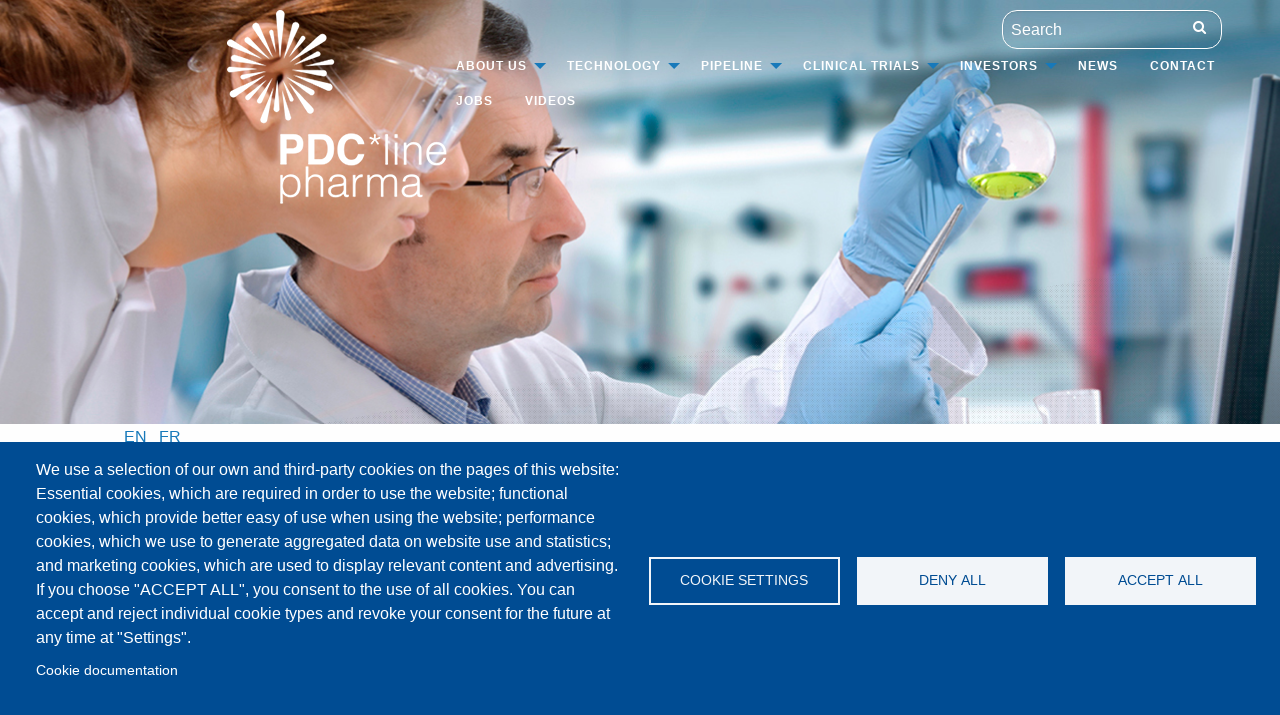

--- FILE ---
content_type: text/html; charset=UTF-8
request_url: http://www.pdc-line-pharma.com/avis-de-confidentialite-utilisation-du-site-web
body_size: 22355
content:
<!DOCTYPE html>
<html  lang="en" dir="ltr">
  <head>
    <meta charset="utf-8" />
<noscript><style>form.antibot * :not(.antibot-message) { display: none !important; }</style>
</noscript><script async src="https://www.googletagmanager.com/gtag/js?id=UA-170801550-1"></script>
<script>window.dataLayer = window.dataLayer || [];function gtag(){dataLayer.push(arguments)};gtag("js", new Date());gtag("set", "developer_id.dMDhkMT", true);gtag("config", "UA-170801550-1", {"groups":"default","anonymize_ip":true,"page_placeholder":"PLACEHOLDER_page_path","allow_ad_personalization_signals":false});</script>
<script type="text/plain" id="cookies_matomo" data-cookieconsent="matomo">var _paq = _paq || [];(function(){var u=(("https:" == document.location.protocol) ? "https://pdclinepharma.matomo.cloud/" : "http://pdclinepharma.matomo.cloud/");_paq.push(["setSiteId", "1"]);_paq.push(["setTrackerUrl", u+"matomo.php"]);_paq.push(["setDoNotTrack", 1]);if (!window.matomo_search_results_active) {_paq.push(["trackPageView"]);}_paq.push(["setIgnoreClasses", ["no-tracking","colorbox"]]);_paq.push(["enableLinkTracking"]);var d=document,g=d.createElement("script"),s=d.getElementsByTagName("script")[0];g.type="text/javascript";g.defer=true;g.async=true;g.src=u+"matomo.js";s.parentNode.insertBefore(g,s);})();</script>
<meta name="Generator" content="Drupal 10 (https://www.drupal.org)" />
<meta name="MobileOptimized" content="width" />
<meta name="HandheldFriendly" content="true" />
<meta name="viewport" content="width=device-width, initial-scale=1.0" />
<meta http-equiv="ImageToolbar" content="false" />
<link rel="icon" href="/themes/contrib/pdcline/favicon.ico" type="image/vnd.microsoft.icon" />
<link rel="alternate" hreflang="en" href="http://www.pdc-line-pharma.com/avis-de-confidentialite-utilisation-du-site-web" />
<link rel="canonical" href="http://www.pdc-line-pharma.com/avis-de-confidentialite-utilisation-du-site-web" />
<link rel="shortlink" href="http://www.pdc-line-pharma.com/node/90" />

    <title>Avis de Confidentialité – Utilisation du site web | PDC*line Pharma</title>
      <link rel="apple-touch-icon" sizes="180x180" href="/themes/contrib/pdcline/favicons/apple-touch-icon.png">
      <link rel="icon" type="image/png" sizes="32x32" href="/themes/contrib/pdcline/favicons/favicon-32x32.png">
      <link rel="icon" type="image/png" sizes="16x16" href="/themes/contrib/pdcline/favicons/favicon-16x16.png">
      <link rel="manifest" href="/themes/contrib/pdcline/favicons/manifest.json">
      <link rel="mask-icon" href="/themes/contrib/pdcline/favicons/safari-pinned-tab.svg" color="#5bbad5">
      <meta name="theme-color" content="#ffffff">
    <link rel="stylesheet" media="all" href="/sites/default/files/css/css_BgSdEzq2HEuMs9KtWyxRGRBFWLimLE0dp1-zxguGAXI.css?delta=0&amp;language=en&amp;theme=pdcline&amp;include=eJxFjFEOwyAMQy9E4UhTgECzBoIIrOpOP22r2h8_-cky1EFehoM_bZJeTBDZCNWdfGq3Og5GNQ065A5tVRf7bMD2NnbWNj2TrhhNi4GpoktSxwI7qhS8ZGbxwHcVyYzLd6qXVKawGT10YHEeFM2LcFf3S1skTkbznt0_kswaYZDU8_gDfs1SwQ" />
<link rel="stylesheet" media="all" href="/sites/default/files/css/css_2aqVyLwVWQPYgccH6ieOo5itH9s4_IVY4fFZHd1gjZk.css?delta=1&amp;language=en&amp;theme=pdcline&amp;include=eJxFjFEOwyAMQy9E4UhTgECzBoIIrOpOP22r2h8_-cky1EFehoM_bZJeTBDZCNWdfGq3Og5GNQ065A5tVRf7bMD2NnbWNj2TrhhNi4GpoktSxwI7qhS8ZGbxwHcVyYzLd6qXVKawGT10YHEeFM2LcFf3S1skTkbznt0_kswaYZDU8_gDfs1SwQ" />
<link rel="stylesheet" media="all" href="https://maxcdn.bootstrapcdn.com/font-awesome/4.7.0/css/font-awesome.min.css" />
<link rel="stylesheet" media="all" href="https://fonts.googleapis.com/css?family=PT+Sans:400,400i,700,700i" />
<link rel="stylesheet" media="all" href="/sites/default/files/css/css_RE_lDOl4H1LhZ9PtRmYu5fIj5vfE0IG9vfHy8d4B5sA.css?delta=4&amp;language=en&amp;theme=pdcline&amp;include=eJxFjFEOwyAMQy9E4UhTgECzBoIIrOpOP22r2h8_-cky1EFehoM_bZJeTBDZCNWdfGq3Og5GNQ065A5tVRf7bMD2NnbWNj2TrhhNi4GpoktSxwI7qhS8ZGbxwHcVyYzLd6qXVKawGT10YHEeFM2LcFf3S1skTkbznt0_kswaYZDU8_gDfs1SwQ" />

    <script type="application/json" data-drupal-selector="drupal-settings-json">{"path":{"baseUrl":"\/","pathPrefix":"","currentPath":"node\/90","currentPathIsAdmin":false,"isFront":false,"currentLanguage":"en"},"pluralDelimiter":"\u0003","suppressDeprecationErrors":true,"google_analytics":{"account":"UA-170801550-1","trackOutbound":true,"trackMailto":true,"trackTel":true,"trackDownload":true,"trackDownloadExtensions":"7z|aac|arc|arj|asf|asx|avi|bin|csv|doc(x|m)?|dot(x|m)?|exe|flv|gif|gz|gzip|hqx|jar|jpe?g|js|mp(2|3|4|e?g)|mov(ie)?|msi|msp|pdf|phps|png|ppt(x|m)?|pot(x|m)?|pps(x|m)?|ppam|sld(x|m)?|thmx|qtm?|ra(m|r)?|sea|sit|tar|tgz|torrent|txt|wav|wma|wmv|wpd|xls(x|m|b)?|xlt(x|m)|xlam|xml|z|zip"},"matomo":{"disableCookies":false,"trackMailto":true},"cookies":{"cookiesjsr":{"config":{"cookie":{"name":"cookiesjsr","expires":31536000000,"domain":"","sameSite":"Lax","secure":false},"library":{"libBasePath":"https:\/\/cdn.jsdelivr.net\/gh\/jfeltkamp\/cookiesjsr@1\/dist","libPath":"https:\/\/cdn.jsdelivr.net\/gh\/jfeltkamp\/cookiesjsr@1\/dist\/cookiesjsr.min.js","scrollLimit":0},"callback":{"method":"post","url":"\/cookies\/consent\/callback.json","headers":[]},"interface":{"openSettingsHash":"#editCookieSettings","showDenyAll":true,"denyAllOnLayerClose":false,"settingsAsLink":false,"availableLangs":["en","fr"],"defaultLang":"en","groupConsent":false,"cookieDocs":true}},"services":{"functional":{"id":"functional","services":[{"key":"functional","type":"functional","name":"Required functional","info":{"value":"\u003Ctable\u003E\r\n\t\u003Cthead\u003E\r\n\t\t\u003Ctr\u003E\r\n\t\t\t\u003Cth width=\u002215%\u0022\u003ECookie name\u003C\/th\u003E\r\n\t\t\t\u003Cth width=\u002215%\u0022\u003EDefault expiration time\u003C\/th\u003E\r\n\t\t\t\u003Cth\u003EDescription\u003C\/th\u003E\r\n\t\t\u003C\/tr\u003E\r\n\t\u003C\/thead\u003E\r\n\t\u003Ctbody\u003E\r\n\t\t\u003Ctr\u003E\r\n\t\t\t\u003Ctd\u003E\u003Ccode dir=\u0022ltr\u0022 translate=\u0022no\u0022\u003ESSESS\u0026lt;ID\u0026gt;\u003C\/code\u003E\u003C\/td\u003E\r\n\t\t\t\u003Ctd\u003E1 month\u003C\/td\u003E\r\n\t\t\t\u003Ctd\u003EIf you are logged in to this website, a session cookie is required to identify and connect your browser to your user account in the server backend of this website.\u003C\/td\u003E\r\n\t\t\u003C\/tr\u003E\r\n\t\t\u003Ctr\u003E\r\n\t\t\t\u003Ctd\u003E\u003Ccode dir=\u0022ltr\u0022 translate=\u0022no\u0022\u003Ecookiesjsr\u003C\/code\u003E\u003C\/td\u003E\r\n\t\t\t\u003Ctd\u003E1 year\u003C\/td\u003E\r\n\t\t\t\u003Ctd\u003EWhen you visited this website for the first time, you were asked for your permission to use several services (including those from third parties) that require data to be saved in your browser (cookies, local storage). Your decisions about each service (allow, deny) are stored in this cookie and are reused each time you visit this website.\u003C\/td\u003E\r\n\t\t\u003C\/tr\u003E\r\n\t\u003C\/tbody\u003E\r\n\u003C\/table\u003E\r\n","format":"full_html"},"uri":"","needConsent":false}],"weight":1},"tracking":{"id":"tracking","services":[{"key":"matomo","type":"tracking","name":"Matomo Analytics","info":{"value":"\u003C!-- Matomo Analytics Cookies Table --\u003E\u003Ctable\u003E\u003Cthead\u003E\u003Ctr\u003E\u003Cth\u003ECookie Name\u003C\/th\u003E\u003Cth\u003EUsage\u003C\/th\u003E\u003Cth\u003EExpiration\u003C\/th\u003E\u003C\/tr\u003E\u003C\/thead\u003E\u003Ctbody\u003E\u003Ctr\u003E\u003Ctd\u003E\u003Cstrong\u003E_pk_id\u003C\/strong\u003E\u003C\/td\u003E\u003Ctd\u003EContains the unique visitor ID to recognize returning visitors and build a Visitor Profile with interaction history\u003C\/td\u003E\u003Ctd\u003E13 months\u003C\/td\u003E\u003C\/tr\u003E\u003Ctr\u003E\u003Ctd\u003E\u003Cstrong\u003E_pk_ses\u003C\/strong\u003E\u003C\/td\u003E\u003Ctd\u003EUsed to link actions performed during a session to a unique visit\u003C\/td\u003E\u003Ctd\u003E30 minutes\u003C\/td\u003E\u003C\/tr\u003E\u003Ctr\u003E\u003Ctd\u003E\u003Cstrong\u003E_pk_ref\u003C\/strong\u003E\u003C\/td\u003E\u003Ctd\u003EStores attribution data (referrer information) about how a visitor initially arrived at the site\u003C\/td\u003E\u003Ctd\u003E6 months\u003C\/td\u003E\u003C\/tr\u003E\u003Ctr\u003E\u003Ctd\u003E\u003Cstrong\u003E_pk_cvar\u003C\/strong\u003E\u003C\/td\u003E\u003Ctd\u003EStores custom variables in key-value pairs to define additional metadata during a session\u003C\/td\u003E\u003Ctd\u003E30 minutes\u003C\/td\u003E\u003C\/tr\u003E\u003Ctr\u003E\u003Ctd\u003E\u003Cstrong\u003E_pk_testcookie\u003C\/strong\u003E\u003C\/td\u003E\u003Ctd\u003ETemporary cookie set in Internet Explorer to check if visitor\u0027s browser supports cookies\u003C\/td\u003E\u003Ctd\u003ESession\u003C\/td\u003E\u003C\/tr\u003E\u003Ctr\u003E\u003Ctd\u003E\u003Cstrong\u003Ematomo_sessid\u003C\/strong\u003E\u003C\/td\u003E\u003Ctd\u003EUsed with the opt-out feature to prevent CSRF security issues\u003C\/td\u003E\u003Ctd\u003ESession\u003C\/td\u003E\u003C\/tr\u003E\u003Ctr\u003E\u003Ctd\u003E\u003Cstrong\u003Emtm_consent_removed\u003C\/strong\u003E\u003C\/td\u003E\u003Ctd\u003EPlaced when a visitor opts out of being tracked\u003C\/td\u003E\u003Ctd\u003E30 years (may be deleted earlier by browsers)\u003C\/td\u003E\u003C\/tr\u003E\u003Ctr\u003E\u003Ctd\u003E\u003Cstrong\u003Emtm_cookie_consent\u003C\/strong\u003E\u003C\/td\u003E\u003Ctd\u003EStores the visitor\u0027s consent status for tracking purposes\u003C\/td\u003E\u003Ctd\u003EConfigurable (default 30 years)\u003C\/td\u003E\u003C\/tr\u003E\u003Ctr\u003E\u003Ctd\u003E\u003Cstrong\u003E_pk_hsr\u003C\/strong\u003E\u003C\/td\u003E\u003Ctd\u003EUsed with Heatmap and Session Recording features to store interaction data\u003C\/td\u003E\u003Ctd\u003E30 minutes\u003C\/td\u003E\u003C\/tr\u003E\u003Ctr\u003E\u003Ctd\u003E\u003Cstrong\u003E_pk_uid\u003C\/strong\u003E\u003C\/td\u003E\u003Ctd\u003EOptional cookie to assign the same ID to a visitor navigating across multiple domains\/subdomains\u003C\/td\u003E\u003Ctd\u003E13 months\u003C\/td\u003E\u003C\/tr\u003E\u003Ctr\u003E\u003Ctd\u003E\u003Cstrong\u003EMatomoAbTesting\u003C\/strong\u003E\u003C\/td\u003E\u003Ctd\u003EStores data in browser\u0027s local storage for A\/B testing to ensure consistent user experience\u003C\/td\u003E\u003Ctd\u003EPersistent (stored in browser\u0027s local storage)\u003C\/td\u003E\u003C\/tr\u003E\u003C\/tbody\u003E\u003C\/table\u003E\u003Cp\u003E\u003Cbr\u003EDetails of the cookies created by Matomo Analytics :\u0026nbsp;\u003Ca href=\u0022https:\/\/matomo.org\/faq\/general\/faq_146\/\u0022 rel=\u0022 noopener\u0022 target=\u0022_blank\u0022\u003Ehttps:\/\/matomo.org\/faq\/general\/faq_146\/\u003C\/a\u003E\u003C\/p\u003E","format":"full_html"},"uri":"https:\/\/www.matomo.org","needConsent":true}],"weight":10},"video":{"id":"video","services":[{"key":"video","type":"video","name":"Video provided by YouTube, Vimeo","info":{"value":"\u003C!-- YouTube Cookies Table --\u003E\u003Ch4\u003EYouTube Cookies\u003C\/h4\u003E\u003Ctable style=\u0022border-collapse:collapse;\u0022 border=\u00221\u0022 cellpadding=\u00225\u0022 cellspacing=\u00220\u0022\u003E\u003Cthead\u003E\u003Ctr style=\u0022background-color:#f2f2f2;\u0022\u003E\u003Cth\u003ECookie Name\u003C\/th\u003E\u003Cth\u003EUsage\u003C\/th\u003E\u003Cth\u003EExpiration\u003C\/th\u003E\u003C\/tr\u003E\u003C\/thead\u003E\u003Ctbody\u003E\u003Ctr\u003E\u003Ctd\u003E\u003Cstrong\u003EVISITOR_INFO1_LIVE\u003C\/strong\u003E\u003C\/td\u003E\u003Ctd\u003EStores user preferences and settings for the video player\u003C\/td\u003E\u003Ctd\u003E6 months\u003C\/td\u003E\u003C\/tr\u003E\u003Ctr\u003E\u003Ctd\u003E\u003Cstrong\u003E__Secure-YEC\u003C\/strong\u003E\u003C\/td\u003E\u003Ctd\u003EMaintains user experience and helps detect fraud\/abuse\u003C\/td\u003E\u003Ctd\u003E13 months\u003C\/td\u003E\u003C\/tr\u003E\u003Ctr\u003E\u003Ctd\u003E\u003Cstrong\u003EPREF\u003C\/strong\u003E\u003C\/td\u003E\u003Ctd\u003EStores information like page configuration and playback preferences\u003C\/td\u003E\u003Ctd\u003E8 months\u003C\/td\u003E\u003C\/tr\u003E\u003Ctr\u003E\u003Ctd\u003E\u003Cstrong\u003EYSC\u003C\/strong\u003E\u003C\/td\u003E\u003Ctd\u003ERegisters a unique ID to keep statistics of what videos the user has seen\u003C\/td\u003E\u003Ctd\u003ESession duration\u003C\/td\u003E\u003C\/tr\u003E\u003Ctr\u003E\u003Ctd\u003E\u003Cstrong\u003Eyt-remote-device-id\u003C\/strong\u003E\u003C\/td\u003E\u003Ctd\u003EStores user\u0027s video player preferences (in browser\u0027s local storage)\u003C\/td\u003E\u003Ctd\u003EPersistent\u003C\/td\u003E\u003C\/tr\u003E\u003Ctr\u003E\u003Ctd\u003E\u003Cstrong\u003E_ga\u003C\/strong\u003E\u003C\/td\u003E\u003Ctd\u003EGoogle Analytics cookie that distinguishes users\u003C\/td\u003E\u003Ctd\u003E2 years\u003C\/td\u003E\u003C\/tr\u003E\u003Ctr\u003E\u003Ctd\u003E\u003Cstrong\u003E_gat_UA\u003C\/strong\u003E\u003C\/td\u003E\u003Ctd\u003EUsed by Google Analytics to throttle request rate\u003C\/td\u003E\u003Ctd\u003E1 minute\u003C\/td\u003E\u003C\/tr\u003E\u003Ctr\u003E\u003Ctd\u003E\u003Cstrong\u003ENID\u003C\/strong\u003E\u003C\/td\u003E\u003Ctd\u003EContains a unique ID Google uses to remember your preferences\u003C\/td\u003E\u003Ctd\u003E6 months\u003C\/td\u003E\u003C\/tr\u003E\u003Ctr\u003E\u003Ctd\u003E\u003Cstrong\u003E_Secure-ENID\u003C\/strong\u003E\u003C\/td\u003E\u003Ctd\u003ESimilar to NID for preferences and information storage\u003C\/td\u003E\u003Ctd\u003E13 months\u003C\/td\u003E\u003C\/tr\u003E\u003Ctr\u003E\u003Ctd\u003E\u003Cstrong\u003EIDE\u003C\/strong\u003E\u003C\/td\u003E\u003Ctd\u003EUsed by Google DoubleClick to register and report user actions after viewing or clicking ads\u003C\/td\u003E\u003Ctd\u003E13 months (EEA, Switzerland, UK), 24 months elsewhere\u003C\/td\u003E\u003C\/tr\u003E\u003Ctr\u003E\u003Ctd\u003E\u003Cstrong\u003Eid\u003C\/strong\u003E\u003C\/td\u003E\u003Ctd\u003EUsed to show Google ads on non-Google sites when personalized ads are disabled\u003C\/td\u003E\u003Ctd\u003E13 months (EEA, Switzerland, UK), 24 months elsewhere\u003C\/td\u003E\u003C\/tr\u003E\u003Ctr\u003E\u003Ctd\u003E\u003Cstrong\u003Eplayer_clearance\u003C\/strong\u003E\u003C\/td\u003E\u003Ctd\u003EUsed for bot prevention\u003C\/td\u003E\u003Ctd\u003E7 days\u003C\/td\u003E\u003C\/tr\u003E\u003Ctr\u003E\u003Ctd\u003E\u003Cstrong\u003Ecf_clearance\u003C\/strong\u003E\u003C\/td\u003E\u003Ctd\u003ECloudflare cookie used for bot prevention\u003C\/td\u003E\u003Ctd\u003E1 year\u003C\/td\u003E\u003C\/tr\u003E\u003Ctr\u003E\u003Ctd\u003E\u003Cstrong\u003E_cf_bm\u003C\/strong\u003E\u003C\/td\u003E\u003Ctd\u003ECloudflare bot manager, manages traffic that matches criteria associated with bots\u003C\/td\u003E\u003Ctd\u003E30 minutes\u003C\/td\u003E\u003C\/tr\u003E\u003Ctr\u003E\u003Ctd\u003E\u003Cstrong\u003E_cfuvid\u003C\/strong\u003E\u003C\/td\u003E\u003Ctd\u003ECloudflare cookie used to enforce rate limiting rules\u003C\/td\u003E\u003Ctd\u003ESession duration\u003C\/td\u003E\u003C\/tr\u003E\u003C\/tbody\u003E\u003C\/table\u003E\u003Cp\u003ESource: \u003Ca href=\u0022 https:\/\/help.vimeo.com\/hc\/en-us\/articles\/26080940921361-Vimeo-Player-Cookies\u0022\u003Ehttps:\/\/help.vimeo.com\/hc\/en-us\/articles\/26080940921361-Vimeo-Player-Cookies\u003C\/a\u003E\u003C\/p\u003E\u003C!-- Vimeo Cookies Table --\u003E\u003Ch4\u003EVimeo Cookies\u003C\/h4\u003E\u003Ctable style=\u0022border-collapse:collapse;\u0022 border=\u00221\u0022 cellpadding=\u00225\u0022 cellspacing=\u00220\u0022\u003E\u003Cthead\u003E\u003Ctr style=\u0022background-color:#f2f2f2;\u0022\u003E\u003Cth\u003ECookie Name\u003C\/th\u003E\u003Cth\u003EUsage\u003C\/th\u003E\u003Cth\u003EExpiration\u003C\/th\u003E\u003C\/tr\u003E\u003C\/thead\u003E\u003Ctbody\u003E\u003Ctr\u003E\u003Ctd\u003E\u003Cstrong\u003Evuid\u003C\/strong\u003E\u003C\/td\u003E\u003Ctd\u003EVimeo-generated ID used for generating analytics information for the video owner\u003C\/td\u003E\u003Ctd\u003E2 years\u003C\/td\u003E\u003C\/tr\u003E\u003Ctr\u003E\u003Ctd\u003E\u003Cstrong\u003Eplayer\u003C\/strong\u003E\u003C\/td\u003E\u003Ctd\u003EStores preferences for player controls (volume, stream quality, captions)\u003C\/td\u003E\u003Ctd\u003E1 year\u003C\/td\u003E\u003C\/tr\u003E\u003Ctr\u003E\u003Ctd\u003E\u003Cstrong\u003Eflags\u003C\/strong\u003E\u003C\/td\u003E\u003Ctd\u003ESpecifies feature flags enabled by the video owner\u003C\/td\u003E\u003Ctd\u003E1 year\u003C\/td\u003E\u003C\/tr\u003E\u003Ctr\u003E\u003Ctd\u003E\u003Cstrong\u003E[clip_id]_password\u003C\/strong\u003E\u003C\/td\u003E\u003Ctd\u003EStores an encoded password entered to authenticate a password-protected clip\u003C\/td\u003E\u003Ctd\u003ESession duration\u003C\/td\u003E\u003C\/tr\u003E\u003Ctr\u003E\u003Ctd\u003E\u003Cstrong\u003E[webinar_uuid]_webinar_registrant\u003C\/strong\u003E\u003C\/td\u003E\u003Ctd\u003EStores the ID of a user who has registered for a webinar\u003C\/td\u003E\u003Ctd\u003E7 days\u003C\/td\u003E\u003C\/tr\u003E\u003Ctr\u003E\u003Ctd\u003E\u003Cstrong\u003Elc_[hash]\u003C\/strong\u003E\u003C\/td\u003E\u003Ctd\u003EStores the ID of a user who has submitted information through a video registration form\u003C\/td\u003E\u003Ctd\u003E7 days\u003C\/td\u003E\u003C\/tr\u003E\u003Ctr\u003E\u003Ctd\u003E\u003Cstrong\u003Eplayer_clearance\u003C\/strong\u003E\u003C\/td\u003E\u003Ctd\u003EVimeo cookie used for bot prevention\u003C\/td\u003E\u003Ctd\u003E7 days\u003C\/td\u003E\u003C\/tr\u003E\u003Ctr\u003E\u003Ctd\u003E\u003Cstrong\u003Ecf_clearance\u003C\/strong\u003E\u003C\/td\u003E\u003Ctd\u003ECloudflare cookie used for bot prevention\u003C\/td\u003E\u003Ctd\u003E1 year\u003C\/td\u003E\u003C\/tr\u003E\u003Ctr\u003E\u003Ctd\u003E\u003Cstrong\u003E_cf_bm\u003C\/strong\u003E\u003C\/td\u003E\u003Ctd\u003ECloudflare bot manager, manages traffic that matches criteria associated with bots\u003C\/td\u003E\u003Ctd\u003E30 minutes\u003C\/td\u003E\u003C\/tr\u003E\u003Ctr\u003E\u003Ctd\u003E\u003Cstrong\u003E_cfuvid\u003C\/strong\u003E\u003C\/td\u003E\u003Ctd\u003ECloudflare cookie used to enforce rate limiting rules\u003C\/td\u003E\u003Ctd\u003ESession duration\u003C\/td\u003E\u003C\/tr\u003E\u003Ctr\u003E\u003Ctd\u003E\u003Cstrong\u003E_ga\u003C\/strong\u003E\u003C\/td\u003E\u003Ctd\u003EGoogle Analytics cookie that distinguishes users\u003C\/td\u003E\u003Ctd\u003E2 years\u003C\/td\u003E\u003C\/tr\u003E\u003Ctr\u003E\u003Ctd\u003E\u003Cstrong\u003E_gat_UA\u003C\/strong\u003E\u003C\/td\u003E\u003Ctd\u003EUsed by Google Analytics to throttle request rate\u003C\/td\u003E\u003Ctd\u003E1 minute\u003C\/td\u003E\u003C\/tr\u003E\u003Ctr\u003E\u003Ctd\u003E\u003Cstrong\u003E_fbp\u003C\/strong\u003E\u003C\/td\u003E\u003Ctd\u003EFacebook cookie for tracking conversions\u003C\/td\u003E\u003Ctd\u003E3 months\u003C\/td\u003E\u003C\/tr\u003E\u003Ctr\u003E\u003Ctd\u003E\u003Cstrong\u003Econtinuous_play_v3\u003C\/strong\u003E\u003C\/td\u003E\u003Ctd\u003ECollects information about how you use the Vimeo service\u003C\/td\u003E\u003Ctd\u003E1 year\u003C\/td\u003E\u003C\/tr\u003E\u003Ctr\u003E\u003Ctd\u003E\u003Cstrong\u003E_abexps\u003C\/strong\u003E\u003C\/td\u003E\u003Ctd\u003EHelps Vimeo remember settings you\u0027ve made\u003C\/td\u003E\u003Ctd\u003E1 year\u003C\/td\u003E\u003C\/tr\u003E\u003C\/tbody\u003E\u003C\/table\u003E\u003Cp\u003ESource: \u003Ca href=\u0022https:\/\/policies.google.com\/privacy\u0022\u003Ehttps:\/\/policies.google.com\/privacy\u003C\/a\u003E\u003C\/p\u003E","format":"full_html"},"uri":"","needConsent":true}],"weight":40}},"translation":{"_core":{"default_config_hash":"S5qrJju_o31uC1fwXosZ8Nlja2Wps6Gn0mMCAebY1Zw"},"langcode":"en","bannerText":"We use a selection of our own and third-party cookies on the pages of this website: Essential cookies, which are required in order to use the website; functional cookies, which provide better easy of use when using the website; performance cookies, which we use to generate aggregated data on website use and statistics; and marketing cookies, which are used to display relevant content and advertising. If you choose \u0022ACCEPT ALL\u0022, you consent to the use of all cookies. You can accept and reject individual cookie types and revoke your consent for the future at any time at \u0022Settings\u0022.","privacyPolicy":"Privacy policy","privacyUri":"","imprint":"Imprint","imprintUri":"","cookieDocs":"Cookie documentation","cookieDocsUri":"\/node\/90#block-pdcline-cookiesdocumentation","officialWebsite":"Official website","denyAll":"Deny all","alwaysActive":"Always active","settings":"Cookie settings","acceptAll":"Accept all","requiredCookies":"Required cookies","cookieSettings":"Cookie settings","close":"Close","readMore":"Read more","allowed":"Allowed","denied":"Denied","settingsAllServices":"Settings for all services","saveSettings":"Save","default_langcode":"en","disclaimerText":"All cookie information is subject to change by the service providers. We update this information regularly.","disclaimerTextPosition":"above","processorDetailsLabel":"Processor Company Details","processorLabel":"Company","processorWebsiteUrlLabel":"Company Website","processorPrivacyPolicyUrlLabel":"Company Privacy Policy","processorCookiePolicyUrlLabel":"Company Cookie Policy","processorContactLabel":"Data Protection Contact Details","placeholderAcceptAllText":"Accept All Cookies","functional":{"title":"Functional","details":"Cookies are small text files that are placed by your browser on your device in order to store certain information. Using the information that is stored and returned, a website can recognize that you have previously accessed and visited it using the browser on your end device. We use this information to arrange and display the website optimally in accordance with your preferences. Within this process, only the cookie itself is identified on your device. Personal data is only stored following your express consent or where this is absolutely necessary to enable use the service provided by us and accessed by you."},"tracking":{"title":"Tracking cookies","details":"Marketing cookies come from external advertising companies (\u0022third-party cookies\u0022) and are used to collect information about the websites visited by the user. The purpose of this is to create and display target group-oriented content and advertising for the user."},"video":{"title":"Video","details":"Video sharing services help to add rich media on the site and increase its visibility."}}},"cookiesTexts":{"_core":{"default_config_hash":"S5qrJju_o31uC1fwXosZ8Nlja2Wps6Gn0mMCAebY1Zw"},"langcode":"en","bannerText":"We use a selection of our own and third-party cookies on the pages of this website: Essential cookies, which are required in order to use the website; functional cookies, which provide better easy of use when using the website; performance cookies, which we use to generate aggregated data on website use and statistics; and marketing cookies, which are used to display relevant content and advertising. If you choose \u0022ACCEPT ALL\u0022, you consent to the use of all cookies. You can accept and reject individual cookie types and revoke your consent for the future at any time at \u0022Settings\u0022.","privacyPolicy":"Privacy policy","privacyUri":"","imprint":"Imprint","imprintUri":"","cookieDocs":"Cookie documentation","cookieDocsUri":"\/node\/90#block-pdcline-cookiesdocumentation","officialWebsite":"Official website","denyAll":"Deny all","alwaysActive":"Always active","settings":"Cookie settings","acceptAll":"Accept all","requiredCookies":"Required cookies","cookieSettings":"Cookie settings","close":"Close","readMore":"Read more","allowed":"Allowed","denied":"Denied","settingsAllServices":"Settings for all services","saveSettings":"Save","default_langcode":"en","disclaimerText":"All cookie information is subject to change by the service providers. We update this information regularly.","disclaimerTextPosition":"above","processorDetailsLabel":"Processor Company Details","processorLabel":"Company","processorWebsiteUrlLabel":"Company Website","processorPrivacyPolicyUrlLabel":"Company Privacy Policy","processorCookiePolicyUrlLabel":"Company Cookie Policy","processorContactLabel":"Data Protection Contact Details","placeholderAcceptAllText":"Accept All Cookies"},"services":{"functional":{"uuid":"9aa2da60-351b-4b30-846a-e2d766acc36d","langcode":"en","status":true,"dependencies":[],"_core":{"default_config_hash":"SQkYKY9U6xYDPAOC32rgkrIzkd688kRsm9g25mWdcvM"},"id":"functional","label":"Required functional","group":"functional","info":{"value":"\u003Ctable\u003E\r\n\t\u003Cthead\u003E\r\n\t\t\u003Ctr\u003E\r\n\t\t\t\u003Cth width=\u002215%\u0022\u003ECookie name\u003C\/th\u003E\r\n\t\t\t\u003Cth width=\u002215%\u0022\u003EDefault expiration time\u003C\/th\u003E\r\n\t\t\t\u003Cth\u003EDescription\u003C\/th\u003E\r\n\t\t\u003C\/tr\u003E\r\n\t\u003C\/thead\u003E\r\n\t\u003Ctbody\u003E\r\n\t\t\u003Ctr\u003E\r\n\t\t\t\u003Ctd\u003E\u003Ccode dir=\u0022ltr\u0022 translate=\u0022no\u0022\u003ESSESS\u0026lt;ID\u0026gt;\u003C\/code\u003E\u003C\/td\u003E\r\n\t\t\t\u003Ctd\u003E1 month\u003C\/td\u003E\r\n\t\t\t\u003Ctd\u003EIf you are logged in to this website, a session cookie is required to identify and connect your browser to your user account in the server backend of this website.\u003C\/td\u003E\r\n\t\t\u003C\/tr\u003E\r\n\t\t\u003Ctr\u003E\r\n\t\t\t\u003Ctd\u003E\u003Ccode dir=\u0022ltr\u0022 translate=\u0022no\u0022\u003Ecookiesjsr\u003C\/code\u003E\u003C\/td\u003E\r\n\t\t\t\u003Ctd\u003E1 year\u003C\/td\u003E\r\n\t\t\t\u003Ctd\u003EWhen you visited this website for the first time, you were asked for your permission to use several services (including those from third parties) that require data to be saved in your browser (cookies, local storage). Your decisions about each service (allow, deny) are stored in this cookie and are reused each time you visit this website.\u003C\/td\u003E\r\n\t\t\u003C\/tr\u003E\r\n\t\u003C\/tbody\u003E\r\n\u003C\/table\u003E\r\n","format":"full_html"},"consentRequired":false,"purpose":"Essential functional cookies to provide general functionality","processor":"","processorContact":"","processorUrl":"","processorPrivacyPolicyUrl":"","processorCookiePolicyUrl":"","placeholderMainText":"This content is blocked because required functional cookies have not been accepted.","placeholderAcceptText":"Only accept required functional cookies."},"matomo":{"uuid":"02284044-8474-436b-ab75-da23ee449e45","langcode":"en","status":true,"dependencies":{"enforced":{"module":["cookies_matomo"]}},"_core":{"default_config_hash":"tEnhnulT7yRlWGG3xR7CgXl5fWI1fU9-1pXhs4UyNrU"},"id":"matomo","label":"Matomo Analytics","group":"tracking","info":{"value":"\u003C!-- Matomo Analytics Cookies Table --\u003E\u003Ctable\u003E\u003Cthead\u003E\u003Ctr\u003E\u003Cth\u003ECookie Name\u003C\/th\u003E\u003Cth\u003EUsage\u003C\/th\u003E\u003Cth\u003EExpiration\u003C\/th\u003E\u003C\/tr\u003E\u003C\/thead\u003E\u003Ctbody\u003E\u003Ctr\u003E\u003Ctd\u003E\u003Cstrong\u003E_pk_id\u003C\/strong\u003E\u003C\/td\u003E\u003Ctd\u003EContains the unique visitor ID to recognize returning visitors and build a Visitor Profile with interaction history\u003C\/td\u003E\u003Ctd\u003E13 months\u003C\/td\u003E\u003C\/tr\u003E\u003Ctr\u003E\u003Ctd\u003E\u003Cstrong\u003E_pk_ses\u003C\/strong\u003E\u003C\/td\u003E\u003Ctd\u003EUsed to link actions performed during a session to a unique visit\u003C\/td\u003E\u003Ctd\u003E30 minutes\u003C\/td\u003E\u003C\/tr\u003E\u003Ctr\u003E\u003Ctd\u003E\u003Cstrong\u003E_pk_ref\u003C\/strong\u003E\u003C\/td\u003E\u003Ctd\u003EStores attribution data (referrer information) about how a visitor initially arrived at the site\u003C\/td\u003E\u003Ctd\u003E6 months\u003C\/td\u003E\u003C\/tr\u003E\u003Ctr\u003E\u003Ctd\u003E\u003Cstrong\u003E_pk_cvar\u003C\/strong\u003E\u003C\/td\u003E\u003Ctd\u003EStores custom variables in key-value pairs to define additional metadata during a session\u003C\/td\u003E\u003Ctd\u003E30 minutes\u003C\/td\u003E\u003C\/tr\u003E\u003Ctr\u003E\u003Ctd\u003E\u003Cstrong\u003E_pk_testcookie\u003C\/strong\u003E\u003C\/td\u003E\u003Ctd\u003ETemporary cookie set in Internet Explorer to check if visitor\u0027s browser supports cookies\u003C\/td\u003E\u003Ctd\u003ESession\u003C\/td\u003E\u003C\/tr\u003E\u003Ctr\u003E\u003Ctd\u003E\u003Cstrong\u003Ematomo_sessid\u003C\/strong\u003E\u003C\/td\u003E\u003Ctd\u003EUsed with the opt-out feature to prevent CSRF security issues\u003C\/td\u003E\u003Ctd\u003ESession\u003C\/td\u003E\u003C\/tr\u003E\u003Ctr\u003E\u003Ctd\u003E\u003Cstrong\u003Emtm_consent_removed\u003C\/strong\u003E\u003C\/td\u003E\u003Ctd\u003EPlaced when a visitor opts out of being tracked\u003C\/td\u003E\u003Ctd\u003E30 years (may be deleted earlier by browsers)\u003C\/td\u003E\u003C\/tr\u003E\u003Ctr\u003E\u003Ctd\u003E\u003Cstrong\u003Emtm_cookie_consent\u003C\/strong\u003E\u003C\/td\u003E\u003Ctd\u003EStores the visitor\u0027s consent status for tracking purposes\u003C\/td\u003E\u003Ctd\u003EConfigurable (default 30 years)\u003C\/td\u003E\u003C\/tr\u003E\u003Ctr\u003E\u003Ctd\u003E\u003Cstrong\u003E_pk_hsr\u003C\/strong\u003E\u003C\/td\u003E\u003Ctd\u003EUsed with Heatmap and Session Recording features to store interaction data\u003C\/td\u003E\u003Ctd\u003E30 minutes\u003C\/td\u003E\u003C\/tr\u003E\u003Ctr\u003E\u003Ctd\u003E\u003Cstrong\u003E_pk_uid\u003C\/strong\u003E\u003C\/td\u003E\u003Ctd\u003EOptional cookie to assign the same ID to a visitor navigating across multiple domains\/subdomains\u003C\/td\u003E\u003Ctd\u003E13 months\u003C\/td\u003E\u003C\/tr\u003E\u003Ctr\u003E\u003Ctd\u003E\u003Cstrong\u003EMatomoAbTesting\u003C\/strong\u003E\u003C\/td\u003E\u003Ctd\u003EStores data in browser\u0027s local storage for A\/B testing to ensure consistent user experience\u003C\/td\u003E\u003Ctd\u003EPersistent (stored in browser\u0027s local storage)\u003C\/td\u003E\u003C\/tr\u003E\u003C\/tbody\u003E\u003C\/table\u003E\u003Cp\u003E\u003Cbr\u003EDetails of the cookies created by Matomo Analytics :\u0026nbsp;\u003Ca href=\u0022https:\/\/matomo.org\/faq\/general\/faq_146\/\u0022 rel=\u0022 noopener\u0022 target=\u0022_blank\u0022\u003Ehttps:\/\/matomo.org\/faq\/general\/faq_146\/\u003C\/a\u003E\u003C\/p\u003E","format":"full_html"},"consentRequired":true,"purpose":"Analytics","processor":"Matomo","processorContact":"","processorUrl":"https:\/\/www.matomo.org","processorPrivacyPolicyUrl":"https:\/\/matomo.org\/matomo-cloud-privacy-policy\/","processorCookiePolicyUrl":"https:\/\/matomo.org\/matomo-cloud-privacy-policy\/","placeholderMainText":"This content is blocked because Matomo Analytics cookies have not been accepted.","placeholderAcceptText":"Only accept Matomo Analytics cookies."},"video":{"uuid":"65f100ed-ba68-4b0c-a650-1d74a720a581","langcode":"en","status":true,"dependencies":{"enforced":{"module":["cookies_video"]}},"_core":{"default_config_hash":"-5_rAcqvovHOInTW143TXBCjn28Fvx62V6RaW1EVW6Y"},"id":"video","label":"Video provided by YouTube, Vimeo","group":"video","info":{"value":"\u003C!-- YouTube Cookies Table --\u003E\u003Ch4\u003EYouTube Cookies\u003C\/h4\u003E\u003Ctable style=\u0022border-collapse:collapse;\u0022 border=\u00221\u0022 cellpadding=\u00225\u0022 cellspacing=\u00220\u0022\u003E\u003Cthead\u003E\u003Ctr style=\u0022background-color:#f2f2f2;\u0022\u003E\u003Cth\u003ECookie Name\u003C\/th\u003E\u003Cth\u003EUsage\u003C\/th\u003E\u003Cth\u003EExpiration\u003C\/th\u003E\u003C\/tr\u003E\u003C\/thead\u003E\u003Ctbody\u003E\u003Ctr\u003E\u003Ctd\u003E\u003Cstrong\u003EVISITOR_INFO1_LIVE\u003C\/strong\u003E\u003C\/td\u003E\u003Ctd\u003EStores user preferences and settings for the video player\u003C\/td\u003E\u003Ctd\u003E6 months\u003C\/td\u003E\u003C\/tr\u003E\u003Ctr\u003E\u003Ctd\u003E\u003Cstrong\u003E__Secure-YEC\u003C\/strong\u003E\u003C\/td\u003E\u003Ctd\u003EMaintains user experience and helps detect fraud\/abuse\u003C\/td\u003E\u003Ctd\u003E13 months\u003C\/td\u003E\u003C\/tr\u003E\u003Ctr\u003E\u003Ctd\u003E\u003Cstrong\u003EPREF\u003C\/strong\u003E\u003C\/td\u003E\u003Ctd\u003EStores information like page configuration and playback preferences\u003C\/td\u003E\u003Ctd\u003E8 months\u003C\/td\u003E\u003C\/tr\u003E\u003Ctr\u003E\u003Ctd\u003E\u003Cstrong\u003EYSC\u003C\/strong\u003E\u003C\/td\u003E\u003Ctd\u003ERegisters a unique ID to keep statistics of what videos the user has seen\u003C\/td\u003E\u003Ctd\u003ESession duration\u003C\/td\u003E\u003C\/tr\u003E\u003Ctr\u003E\u003Ctd\u003E\u003Cstrong\u003Eyt-remote-device-id\u003C\/strong\u003E\u003C\/td\u003E\u003Ctd\u003EStores user\u0027s video player preferences (in browser\u0027s local storage)\u003C\/td\u003E\u003Ctd\u003EPersistent\u003C\/td\u003E\u003C\/tr\u003E\u003Ctr\u003E\u003Ctd\u003E\u003Cstrong\u003E_ga\u003C\/strong\u003E\u003C\/td\u003E\u003Ctd\u003EGoogle Analytics cookie that distinguishes users\u003C\/td\u003E\u003Ctd\u003E2 years\u003C\/td\u003E\u003C\/tr\u003E\u003Ctr\u003E\u003Ctd\u003E\u003Cstrong\u003E_gat_UA\u003C\/strong\u003E\u003C\/td\u003E\u003Ctd\u003EUsed by Google Analytics to throttle request rate\u003C\/td\u003E\u003Ctd\u003E1 minute\u003C\/td\u003E\u003C\/tr\u003E\u003Ctr\u003E\u003Ctd\u003E\u003Cstrong\u003ENID\u003C\/strong\u003E\u003C\/td\u003E\u003Ctd\u003EContains a unique ID Google uses to remember your preferences\u003C\/td\u003E\u003Ctd\u003E6 months\u003C\/td\u003E\u003C\/tr\u003E\u003Ctr\u003E\u003Ctd\u003E\u003Cstrong\u003E_Secure-ENID\u003C\/strong\u003E\u003C\/td\u003E\u003Ctd\u003ESimilar to NID for preferences and information storage\u003C\/td\u003E\u003Ctd\u003E13 months\u003C\/td\u003E\u003C\/tr\u003E\u003Ctr\u003E\u003Ctd\u003E\u003Cstrong\u003EIDE\u003C\/strong\u003E\u003C\/td\u003E\u003Ctd\u003EUsed by Google DoubleClick to register and report user actions after viewing or clicking ads\u003C\/td\u003E\u003Ctd\u003E13 months (EEA, Switzerland, UK), 24 months elsewhere\u003C\/td\u003E\u003C\/tr\u003E\u003Ctr\u003E\u003Ctd\u003E\u003Cstrong\u003Eid\u003C\/strong\u003E\u003C\/td\u003E\u003Ctd\u003EUsed to show Google ads on non-Google sites when personalized ads are disabled\u003C\/td\u003E\u003Ctd\u003E13 months (EEA, Switzerland, UK), 24 months elsewhere\u003C\/td\u003E\u003C\/tr\u003E\u003Ctr\u003E\u003Ctd\u003E\u003Cstrong\u003Eplayer_clearance\u003C\/strong\u003E\u003C\/td\u003E\u003Ctd\u003EUsed for bot prevention\u003C\/td\u003E\u003Ctd\u003E7 days\u003C\/td\u003E\u003C\/tr\u003E\u003Ctr\u003E\u003Ctd\u003E\u003Cstrong\u003Ecf_clearance\u003C\/strong\u003E\u003C\/td\u003E\u003Ctd\u003ECloudflare cookie used for bot prevention\u003C\/td\u003E\u003Ctd\u003E1 year\u003C\/td\u003E\u003C\/tr\u003E\u003Ctr\u003E\u003Ctd\u003E\u003Cstrong\u003E_cf_bm\u003C\/strong\u003E\u003C\/td\u003E\u003Ctd\u003ECloudflare bot manager, manages traffic that matches criteria associated with bots\u003C\/td\u003E\u003Ctd\u003E30 minutes\u003C\/td\u003E\u003C\/tr\u003E\u003Ctr\u003E\u003Ctd\u003E\u003Cstrong\u003E_cfuvid\u003C\/strong\u003E\u003C\/td\u003E\u003Ctd\u003ECloudflare cookie used to enforce rate limiting rules\u003C\/td\u003E\u003Ctd\u003ESession duration\u003C\/td\u003E\u003C\/tr\u003E\u003C\/tbody\u003E\u003C\/table\u003E\u003Cp\u003ESource: \u003Ca href=\u0022 https:\/\/help.vimeo.com\/hc\/en-us\/articles\/26080940921361-Vimeo-Player-Cookies\u0022\u003Ehttps:\/\/help.vimeo.com\/hc\/en-us\/articles\/26080940921361-Vimeo-Player-Cookies\u003C\/a\u003E\u003C\/p\u003E\u003C!-- Vimeo Cookies Table --\u003E\u003Ch4\u003EVimeo Cookies\u003C\/h4\u003E\u003Ctable style=\u0022border-collapse:collapse;\u0022 border=\u00221\u0022 cellpadding=\u00225\u0022 cellspacing=\u00220\u0022\u003E\u003Cthead\u003E\u003Ctr style=\u0022background-color:#f2f2f2;\u0022\u003E\u003Cth\u003ECookie Name\u003C\/th\u003E\u003Cth\u003EUsage\u003C\/th\u003E\u003Cth\u003EExpiration\u003C\/th\u003E\u003C\/tr\u003E\u003C\/thead\u003E\u003Ctbody\u003E\u003Ctr\u003E\u003Ctd\u003E\u003Cstrong\u003Evuid\u003C\/strong\u003E\u003C\/td\u003E\u003Ctd\u003EVimeo-generated ID used for generating analytics information for the video owner\u003C\/td\u003E\u003Ctd\u003E2 years\u003C\/td\u003E\u003C\/tr\u003E\u003Ctr\u003E\u003Ctd\u003E\u003Cstrong\u003Eplayer\u003C\/strong\u003E\u003C\/td\u003E\u003Ctd\u003EStores preferences for player controls (volume, stream quality, captions)\u003C\/td\u003E\u003Ctd\u003E1 year\u003C\/td\u003E\u003C\/tr\u003E\u003Ctr\u003E\u003Ctd\u003E\u003Cstrong\u003Eflags\u003C\/strong\u003E\u003C\/td\u003E\u003Ctd\u003ESpecifies feature flags enabled by the video owner\u003C\/td\u003E\u003Ctd\u003E1 year\u003C\/td\u003E\u003C\/tr\u003E\u003Ctr\u003E\u003Ctd\u003E\u003Cstrong\u003E[clip_id]_password\u003C\/strong\u003E\u003C\/td\u003E\u003Ctd\u003EStores an encoded password entered to authenticate a password-protected clip\u003C\/td\u003E\u003Ctd\u003ESession duration\u003C\/td\u003E\u003C\/tr\u003E\u003Ctr\u003E\u003Ctd\u003E\u003Cstrong\u003E[webinar_uuid]_webinar_registrant\u003C\/strong\u003E\u003C\/td\u003E\u003Ctd\u003EStores the ID of a user who has registered for a webinar\u003C\/td\u003E\u003Ctd\u003E7 days\u003C\/td\u003E\u003C\/tr\u003E\u003Ctr\u003E\u003Ctd\u003E\u003Cstrong\u003Elc_[hash]\u003C\/strong\u003E\u003C\/td\u003E\u003Ctd\u003EStores the ID of a user who has submitted information through a video registration form\u003C\/td\u003E\u003Ctd\u003E7 days\u003C\/td\u003E\u003C\/tr\u003E\u003Ctr\u003E\u003Ctd\u003E\u003Cstrong\u003Eplayer_clearance\u003C\/strong\u003E\u003C\/td\u003E\u003Ctd\u003EVimeo cookie used for bot prevention\u003C\/td\u003E\u003Ctd\u003E7 days\u003C\/td\u003E\u003C\/tr\u003E\u003Ctr\u003E\u003Ctd\u003E\u003Cstrong\u003Ecf_clearance\u003C\/strong\u003E\u003C\/td\u003E\u003Ctd\u003ECloudflare cookie used for bot prevention\u003C\/td\u003E\u003Ctd\u003E1 year\u003C\/td\u003E\u003C\/tr\u003E\u003Ctr\u003E\u003Ctd\u003E\u003Cstrong\u003E_cf_bm\u003C\/strong\u003E\u003C\/td\u003E\u003Ctd\u003ECloudflare bot manager, manages traffic that matches criteria associated with bots\u003C\/td\u003E\u003Ctd\u003E30 minutes\u003C\/td\u003E\u003C\/tr\u003E\u003Ctr\u003E\u003Ctd\u003E\u003Cstrong\u003E_cfuvid\u003C\/strong\u003E\u003C\/td\u003E\u003Ctd\u003ECloudflare cookie used to enforce rate limiting rules\u003C\/td\u003E\u003Ctd\u003ESession duration\u003C\/td\u003E\u003C\/tr\u003E\u003Ctr\u003E\u003Ctd\u003E\u003Cstrong\u003E_ga\u003C\/strong\u003E\u003C\/td\u003E\u003Ctd\u003EGoogle Analytics cookie that distinguishes users\u003C\/td\u003E\u003Ctd\u003E2 years\u003C\/td\u003E\u003C\/tr\u003E\u003Ctr\u003E\u003Ctd\u003E\u003Cstrong\u003E_gat_UA\u003C\/strong\u003E\u003C\/td\u003E\u003Ctd\u003EUsed by Google Analytics to throttle request rate\u003C\/td\u003E\u003Ctd\u003E1 minute\u003C\/td\u003E\u003C\/tr\u003E\u003Ctr\u003E\u003Ctd\u003E\u003Cstrong\u003E_fbp\u003C\/strong\u003E\u003C\/td\u003E\u003Ctd\u003EFacebook cookie for tracking conversions\u003C\/td\u003E\u003Ctd\u003E3 months\u003C\/td\u003E\u003C\/tr\u003E\u003Ctr\u003E\u003Ctd\u003E\u003Cstrong\u003Econtinuous_play_v3\u003C\/strong\u003E\u003C\/td\u003E\u003Ctd\u003ECollects information about how you use the Vimeo service\u003C\/td\u003E\u003Ctd\u003E1 year\u003C\/td\u003E\u003C\/tr\u003E\u003Ctr\u003E\u003Ctd\u003E\u003Cstrong\u003E_abexps\u003C\/strong\u003E\u003C\/td\u003E\u003Ctd\u003EHelps Vimeo remember settings you\u0027ve made\u003C\/td\u003E\u003Ctd\u003E1 year\u003C\/td\u003E\u003C\/tr\u003E\u003C\/tbody\u003E\u003C\/table\u003E\u003Cp\u003ESource: \u003Ca href=\u0022https:\/\/policies.google.com\/privacy\u0022\u003Ehttps:\/\/policies.google.com\/privacy\u003C\/a\u003E\u003C\/p\u003E","format":"full_html"},"consentRequired":true,"purpose":"","processor":"","processorContact":"","processorUrl":"","processorPrivacyPolicyUrl":"","processorCookiePolicyUrl":"","placeholderMainText":"This content is blocked because Video cookies have not been accepted.","placeholderAcceptText":"Only accept Video cookies."}},"groups":{"functional":{"uuid":"4b204b4e-c557-4058-a450-de69422b00a5","langcode":"en","status":true,"dependencies":[],"_core":{"default_config_hash":"aHm4Q63Ge97tcktTa_qmUqJMir45iyGY2lEvvqPW68g"},"id":"functional","label":"Functional","weight":1,"title":"Functional","details":"Cookies are small text files that are placed by your browser on your device in order to store certain information. Using the information that is stored and returned, a website can recognize that you have previously accessed and visited it using the browser on your end device. We use this information to arrange and display the website optimally in accordance with your preferences. Within this process, only the cookie itself is identified on your device. Personal data is only stored following your express consent or where this is absolutely necessary to enable use the service provided by us and accessed by you."},"marketing":{"uuid":"ff75dbd6-f237-432b-b504-8f670c87907b","langcode":"en","status":true,"dependencies":[],"_core":{"default_config_hash":"JkP6try0AxX_f4RpFEletep5NHSlVB1BbGw0snW4MO8"},"id":"marketing","label":"Marketing","weight":20,"title":"Marketing","details":"Customer communication and marketing tools."},"performance":{"uuid":"e7af1f63-cbfa-4356-9bfe-8e0c4c4de65a","langcode":"en","status":true,"dependencies":[],"_core":{"default_config_hash":"Jv3uIJviBj7D282Qu1ZpEQwuOEb3lCcDvx-XVHeOJpw"},"id":"performance","label":"Performance","weight":30,"title":"Performance Cookies","details":"Performance cookies collect aggregated information about how our website is used. The purpose of this is to improve its attractiveness, content and functionality. These cookies help us to determine whether, how often and for how long particular sub-pages of our website are accessed and which content users are particularly interested in. Search terms, country, region and (where applicable) the city from which the website is accessed are also recorded, as is the proportion of mobile devices that are used to access the website. We use this information to compile statistical reports that help us tailor the content of our website to your needs and optimize our offer."},"social":{"uuid":"5ca61028-5858-48a0-8a03-a43ca80f317c","langcode":"en","status":true,"dependencies":[],"_core":{"default_config_hash":"vog2tbqqQHjVkue0anA0RwlzvOTPNTvP7_JjJxRMVAQ"},"id":"social","label":"Social Plugins","weight":20,"title":"Social Plugins","details":"Comments managers facilitate the filing of comments and fight against spam."},"tracking":{"uuid":"f394ea2c-af6f-48f0-ab0d-ffabe1dd1b99","langcode":"en","status":true,"dependencies":[],"_core":{"default_config_hash":"_gYDe3qoEc6L5uYR6zhu5V-3ARLlyis9gl1diq7Tnf4"},"id":"tracking","label":"Tracking","weight":10,"title":"Tracking cookies","details":"Marketing cookies come from external advertising companies (\u0022third-party cookies\u0022) and are used to collect information about the websites visited by the user. The purpose of this is to create and display target group-oriented content and advertising for the user."},"video":{"uuid":"8dfd3407-31db-4fa6-8282-6f72f2388032","langcode":"en","status":true,"dependencies":[],"_core":{"default_config_hash":"w1WnCmP2Xfgx24xbx5u9T27XLF_ZFw5R0MlO-eDDPpQ"},"id":"video","label":"Videos","weight":40,"title":"Video","details":"Video sharing services help to add rich media on the site and increase its visibility."}}},"ajaxTrustedUrl":{"form_action_p_pvdeGsVG5zNF_XLGPTvYSKCf43t8qZYSwcfZl2uzM":true,"\/search\/node":true},"antibot":{"forms":{"contact-message-feedback-form":{"id":"contact-message-feedback-form","key":"gOV2pQKK2yvd7OPAoDQByZaR6ZSiA6ZaGDnWVovPcnV"}}},"user":{"uid":0,"permissionsHash":"7b8d8bd2519c5bf692adb566b9b1c9c067c48cb24900e2699f4dad3c7dd1ab4e"}}</script>
<script src="/core/misc/drupalSettingsLoader.js?v=10.4.0"></script>
<script src="/core/misc/drupal.js?v=10.4.0"></script>
<script src="/core/misc/drupal.init.js?v=10.4.0"></script>
<script src="/core/misc/debounce.js?v=10.4.0"></script>
<script src="/core/misc/announce.js?v=10.4.0"></script>
<script src="/core/misc/message.js?v=10.4.0"></script>
<script src="/modules/contrib/cookies/js/cookiesjsr.conf.js?v=10.4.0" defer></script>

  </head>
  <body class="lang-en section-avis-de-confidentialite-utilisation-du-site-web path-node node--type-page">
  <a href="#main-content" class="visually-hidden focusable skip-link">
    Skip to main content
  </a>
  
    <div class="dialog-off-canvas-main-canvas" data-off-canvas-main-canvas>
    
<div class="off-canvas-wrapper">
  <div class="inner-wrap off-canvas-wrapper-inner" id="inner-wrap" data-off-canvas-wrapper>
    <aside id="left-off-canvas-menu" class="off-canvas left-off-canvas-menu position-left" role="complementary" data-off-canvas>
          <div>
    
  

              <ul class="off-canvas-list">
                    <li class="has-submenu">
        <a href="">About us</a>
                                  <ul class="menu left-submenu">
        <li class="back"><a href="#">Back</a></li>
                  <li><label>About us</label></li>
                            <li>
        <a href="/about-us/about-us" data-drupal-link-system-path="node/5">Our mission</a>
              </li>
                <li>
        <a href="/about-us/our-team" data-drupal-link-system-path="node/36">Our Team</a>
              </li>
        </ul>
  
              </li>
                <li class="has-submenu">
        <a href="">Technology</a>
                                  <ul class="menu left-submenu">
        <li class="back"><a href="#">Back</a></li>
                  <li><label>Technology</label></li>
                            <li>
        <a href="/technology/technology" data-drupal-link-system-path="node/26">PDC*vac technology</a>
              </li>
                <li>
        <a href="/technology/competitive-advantages" data-drupal-link-system-path="node/27">Competitive Advantages</a>
              </li>
                <li>
        <a href="/technology/intellectual-property" data-drupal-link-system-path="node/28">Intellectual property</a>
              </li>
                <li>
        <a href="/technology/key-publications" data-drupal-link-system-path="node/29">Key publications</a>
              </li>
                <li>
        <a href="/technology/posters-oral-presentations" data-drupal-link-system-path="node/130">Posters</a>
              </li>
        </ul>
  
              </li>
                <li class="has-submenu">
        <a href="">Pipeline</a>
                                  <ul class="menu left-submenu">
        <li class="back"><a href="#">Back</a></li>
                  <li><label>Pipeline</label></li>
                            <li>
        <a href="/pipeline/product-pipeline" data-drupal-link-system-path="node/23">Product pipeline</a>
              </li>
                <li>
        <a href="/pipeline/pdc-mel" data-drupal-link-system-path="node/16">Melanoma</a>
              </li>
                <li>
        <a href="/pipeline/lung-cancer" data-drupal-link-system-path="node/17">Lung Cancer</a>
              </li>
                <li>
        <a href="/pipeline/colorectal-cancer" data-drupal-link-system-path="node/158">Colorectal cancer</a>
              </li>
        </ul>
  
              </li>
                <li class="has-submenu">
        <a href="">Clinical trials</a>
                                  <ul class="menu left-submenu">
        <li class="back"><a href="#">Back</a></li>
                  <li><label>Clinical trials</label></li>
                            <li>
        <a href="/clinical-trials/pdcmel" data-drupal-link-system-path="node/25">PDC*Mel</a>
              </li>
                <li>
        <a href="/clinical-trials/pdclung" data-drupal-link-system-path="node/74">PDC*Lung</a>
              </li>
        </ul>
  
              </li>
                <li class="has-submenu">
        <a href="">Investors</a>
                                  <ul class="menu left-submenu">
        <li class="back"><a href="#">Back</a></li>
                  <li><label>Investors</label></li>
                            <li>
        <a href="/investors/investors" data-drupal-link-system-path="node/30">Company profile</a>
              </li>
                <li>
        <a href="/investors/investment-opportunity" data-drupal-link-system-path="node/31">Investment opportunity</a>
              </li>
        </ul>
  
              </li>
                <li>
        <a href="/news-list" data-drupal-link-system-path="news-list">News</a>
              </li>
                <li>
        <a href="/contact-us" data-drupal-link-system-path="node/24">Contact</a>
              </li>
                <li>
        <a href="/news-list/4" data-drupal-link-system-path="news-list/4">Jobs</a>
              </li>
                <li>
        <a href="/videos" data-drupal-link-system-path="videos">Videos</a>
              </li>
        </ul>
  



  </div>

    </aside>

    <aside id="right-off-canvas-menu" class="off-canvas right-off-canvas-menu position-right" role="complementary" data-off-canvas>
        
    </aside>

    <div class="off-canvas-content" id="off-canvas-content" data-off-canvas-content>
        

<header class="main-header"  role="banner" aria-label="Site header">
    <div  >
                <div class="header-bar" >
                        <div class="row expanded">
                <div class="column xlarge-2 xlarge-offset-2">
                    <div class="headerbar-left">
                          <div>
    <div id="block-pdcline-branding" class="block-pdcline-branding block block-system block-system-branding-block">
  
    

  
    

                            <div class="logo-wrapper">
                    <a href="/" title="Home" rel="home">
                        <img src="/sites/default/files/logo-blanc-v2.png" alt="Home" />
                    </a>
                </div>
            





    
</div>

  </div>

                        <div class="menu-phone show-for-small-only">
                            <button class="vertical medium-horizontal menu" data-toggle="left-off-canvas-menu">Menu</button>
                        </div>

                    </div>
                </div>
                <div class="column xlarge-8 column-nav hide-for-small-only">
                    <div class="headerbar-right">
                          <div>
    <div class="search-block-form block-pdcline-search block block-search block-search-form-block" data-drupal-selector="search-block-form" id="block-pdcline-search" role="search">
  
    

  
          <form action="/search/node" method="get" id="search-block-form" accept-charset="UTF-8">
  <div class="js-form-item form-item js-form-type-search form-item-keys js-form-item-keys form-no-label">
      <label for="edit-keys" class="show-for-sr">Search</label>
        <input title="Enter the terms you wish to search for." placeholder="Search" data-drupal-selector="edit-keys" type="search" id="edit-keys" name="keys" value="" size="15" maxlength="128" class="form-search" />

        </div>
<div data-drupal-selector="edit-actions" class="form-actions js-form-wrapper form-wrapper" id="edit-actions"><input class="success button radius js-form-submit form-submit" data-drupal-selector="edit-submit" type="submit" id="edit-submit" value="" />
</div>

</form>

    
    
</div>


            <nav class="main-menu-wrapper">
                                        <ul id="block-pdcline-main-menu" class="block-pdcline-main-menu menu vertical medium-horizontal" data-responsive-menu="accordion medium-dropdown">
                                                            
                                                                <li>
                    
                                                                                                    <a class="menu-container">About us</a>
                                                                                                            <ul class="menu">
                                                
                                                                <li>
                    
                                                                                                    <a href="/about-us/about-us" data-drupal-link-system-path="node/5">Our mission</a>
                                                                        </li>
                
                                                                <li>
                    
                                                                                                    <a href="/about-us/our-team" data-drupal-link-system-path="node/36">Our Team</a>
                                                                        </li>
                            </ul>
    
                                            </li>
                
                                                                <li>
                    
                                                                                                    <a class="menu-container">Technology</a>
                                                                                                            <ul class="menu">
                                                
                                                                <li>
                    
                                                                                                    <a href="/technology/technology" data-drupal-link-system-path="node/26">PDC*vac technology</a>
                                                                        </li>
                
                                                                <li>
                    
                                                                                                    <a href="/technology/competitive-advantages" data-drupal-link-system-path="node/27">Competitive Advantages</a>
                                                                        </li>
                
                                                                <li>
                    
                                                                                                    <a href="/technology/intellectual-property" data-drupal-link-system-path="node/28">Intellectual property</a>
                                                                        </li>
                
                                                                <li>
                    
                                                                                                    <a href="/technology/key-publications" data-drupal-link-system-path="node/29">Key publications</a>
                                                                        </li>
                
                                                                <li>
                    
                                                                                                    <a href="/technology/posters-oral-presentations" data-drupal-link-system-path="node/130">Posters</a>
                                                                        </li>
                            </ul>
    
                                            </li>
                
                                                                <li>
                    
                                                                                                    <a class="menu-container">Pipeline</a>
                                                                                                            <ul class="menu">
                                                
                                                                <li>
                    
                                                                                                    <a href="/pipeline/product-pipeline" data-drupal-link-system-path="node/23">Product pipeline</a>
                                                                        </li>
                
                                                                <li>
                    
                                                                                                    <a href="/pipeline/pdc-mel" data-drupal-link-system-path="node/16">Melanoma</a>
                                                                        </li>
                
                                                                <li>
                    
                                                                                                    <a href="/pipeline/lung-cancer" data-drupal-link-system-path="node/17">Lung Cancer</a>
                                                                        </li>
                
                                                                <li>
                    
                                                                                                    <a href="/pipeline/colorectal-cancer" data-drupal-link-system-path="node/158">Colorectal cancer</a>
                                                                        </li>
                            </ul>
    
                                            </li>
                
                                                                <li>
                    
                                                                                                    <a class="menu-container">Clinical trials</a>
                                                                                                            <ul class="menu">
                                                
                                                                <li>
                    
                                                                                                    <a href="/clinical-trials/pdcmel" data-drupal-link-system-path="node/25">PDC*Mel</a>
                                                                        </li>
                
                                                                <li>
                    
                                                                                                    <a href="/clinical-trials/pdclung" data-drupal-link-system-path="node/74">PDC*Lung</a>
                                                                        </li>
                            </ul>
    
                                            </li>
                
                                                                <li>
                    
                                                                                                    <a class="menu-container">Investors</a>
                                                                                                            <ul class="menu">
                                                
                                                                <li>
                    
                                                                                                    <a href="/investors/investors" data-drupal-link-system-path="node/30">Company profile</a>
                                                                        </li>
                
                                                                <li>
                    
                                                                                                    <a href="/investors/investment-opportunity" data-drupal-link-system-path="node/31">Investment opportunity</a>
                                                                        </li>
                            </ul>
    
                                            </li>
                
                                                                <li>
                    
                                                                                                    <a href="/news-list" data-drupal-link-system-path="news-list">News</a>
                                                                        </li>
                
                                                                <li>
                    
                                                                                                    <a href="/contact-us" data-drupal-link-system-path="node/24">Contact</a>
                                                                        </li>
                
                                                                <li>
                    
                                                                                                    <a href="/news-list/4" data-drupal-link-system-path="news-list/4">Jobs</a>
                                                                        </li>
                
                                                                <li>
                    
                                                                                                    <a href="/videos" data-drupal-link-system-path="videos">Videos</a>
                                                                        </li>
                            </ul>
    
    </nav>



  </div>

                    </div>
                </div>

            </div>


        </div>
    </div>


</header>
    <section class="wrapper-banner">
        <div class="banners">
              <div>
    <div id="block-defaultslide" class="block-defaultslide block block-block-content block-block-content823ff68b-74a7-458c-82b5-6ca9e8aa3f5a">
  
    

  
                                                                 <div class="default-banner">
                   <div class="background-pattern-grey">

                   </div>
               </div>
            <style>
                .default-banner {
                    background-image: url(/sites/default/files/slide-inner/default-slide.jpg);
                }
            </style>
                        
    
    
</div>

  </div>

        </div>



        

    </section>



        
        
        <div class="background-content">
            <section class="top-wrapper-contentCol">
                <div class="row-visible">
                                                            <main id="main" class="mainContainer" role="main">
                        <div class="region-highlighted panel"><div data-drupal-messages-fallback class="hidden"></div></div>                        <a id="main-content"></a>
                                                <section>
                              <div>
    <div id="block-pdcline-content" class="block-pdcline-content block block-system block-system-main-block">
  
    

  
          

    <article id="node-90" >

  
    

  
    <div class="view-mode-full">
    
      <div class="field field--node-field-paragraphs field--name-field-paragraphs field--type-entity-reference-revisions field--label-hidden field__items">
              <div class="field__item">  <div class="row paragraph paragraph--type--paragraph paragraph--view-mode--default">
    <div class="paragraph-wrapper-inner">
      <div class="paragraph-inner">
                                                                      <div class="small-12 column paragraph paragraph--type--paragraph-item paragraph--view-mode--default">
    <div class="paragraph-wrapper-inner">
      <div class="paragraph-inner">
                        
            <div class="field field--paragraph-field-body field--name-field-body field--type-text-long field--label-hidden field__item"><p><a id="gdpr-fr" name="#gdpr-fr">&nbsp;</a><a href="#gdpr-en">EN</a>&nbsp;&nbsp;&nbsp;<a href="#gdpr-fr">FR</a></p>
</div>
      

                </div>
    </div>
  </div>

                                                  <div class="small-12 column paragraph paragraph--type--paragraph-item paragraph--view-mode--default">
    <div class="paragraph-wrapper-inner">
      <div class="paragraph-inner">
                        
            <div class="field field--paragraph-field-body field--name-field-body field--type-text-long field--label-hidden field__item"><p><a id="gdpr-fr" name="#gdpr-fr">&nbsp;</a></p>
<h2 class="text-align-center">Avis de Confidentialité – Utilisation du site web</h2>
<p>Cet avis de confidentialité s'applique au traitement des données à caractère personnel liées à l'utilisation du site web de PDC*Line Pharma (PDC).</p>
<p>PDC, en tant que responsable du traitement des données à caractère personnel, s’est engagé à respecter le règlement général sur la protection des données n ° EU 2016/679 («GDPR») et avec toutes les lois et réglementations en vigueur en matière de Protection des Données.&nbsp;<br>
PDC souhaite s’assurer que vous comprenez quelles informations personnelles sont collectées à votre sujet, comment vos informations personnelles sont utilisées et comment elles sont conservées en toute sécurité lorsque vous utilisez le site Web de PDC.</p>
<p><u><strong>1. Quelles données personnelles collectons-nous?&nbsp;</strong></u></p>
<p>Nom, prénom, adresse électronique, et la catégorie de la demande (demande du client - demande d'information - autre).</p>
<p><u><strong>2. Pourquoi utilisons-nous vos données personnelles?</strong></u></p>
<p>Nous utilisons vos données personnelles afin de répondre à vos demandes ou demandes de renseignements émanant de vous via l’adresse <a href="mailto:contact@pdc-line-pharma.com">contact@pdc-line-pharma.com</a>. La base légale justifiant le traitement est la suivante : le traitement est nécessaire à la réalisation de l’intérêt légitime poursuivi par PDC. Il est de l’intérêt légitime de PDC de traiter des données à caractère personnel en vue de répondre à la demande de toute personne concernée ayant pris contact avec PDC.&nbsp;</p>
<p><u><strong>3. Combien de temps allons-nous conserver vos informations personnelles?</strong></u></p>
<p>Afin de répondre à votre demande ou à vos demandes de renseignements, nous conserverons vos données aussi longtemps que nécessaire pour atteindre cet objectif.</p>
<p><u><strong>4. Partage de données</strong></u></p>
<p>Nous ne vendons, n'échangeons ni ne louons vos données personnelles à des tiers.<br>
Nous ne transmettons vos données personnelles à nos fournisseurs et/ou sous-traitants que dans la mesure nécessaire pour atteindre l'objectif du traitement de vos données.<br>
Certains de nos fournisseurs et sous-traitants pourraient être situés en dehors de l'Espace économique européen (EEE). Dans ce cas, vos données personnelles pourraient être transférées vers un pays ne bénéficiant pas du même niveau de protection des données personnelles que l'EEE, ce qui augmente le risque que vous ne puissiez pas faire valoir vos droits. Dans l’éventualité où vos données personnelles sont transférées en dehors de l’EEE, PDC est responsable de la protection de vos données et prend des mesures pour préserver la confidentialité de vos données. PDC est alors responsable de mettre en place des mesures adéquates telle que définies dand le RGPD en rapport avec la protection de vos données personnelles.</p>
<p><u><strong>5. Comment protégeons-nous vos données?</strong></u></p>
<p>PDC traite vos données personnelles de manière confidentielle et utilise au moins le même niveau de soin pour protéger vos données personnelles par rapport à ses propres informations confidentielles de nature similaire.<br>
Vos données personnelles sont contenues dans des réseaux sécurisés et ne sont accessibles qu’à un nombre limité de personnes qui disposent de droits d’accès spécifiques sur ces systèmes et qui sont tenues de préserver la confidentialité des informations.</p>
<p><u><strong>6. Vos droits</strong></u></p>
<p>Selon le RGPD, vous disposez des droits suivants:<br>
Information : Au moment où les données à caractère personnel sont collectées directement auprès de la personne concernée ou obtenues auprès d’une autre source, il est nécessaire d’informer la personne concernée de l’utilisation par PDC de ces données personnelles et des droits de la personne concernée sur ces données. Le respect de ce droit est fourni dans le présent «Avis de confidentialité».</p>
<ul>
<li>Accès : Vous avez le droit d'obtenir la confirmation du traitement des données personnelles vous concernant et, le cas échéant, toutes les informations nécessaires pour rendre le processus transparent. Vous avez également le droit d'obtenir une copie de vos données personnelles en cours de traitement.</li>
<li>Rectification : Vous avez le droit d'exiger la rectification de données inexactes à votre sujet.</li>
<li>Effacement : Vous avez le droit de demander la suppression de vos données dans certaines circonstances.</li>
<li>Restreindre le traitement : Vous avez le droit de restreindre le traitement des données dans certaines circonstances</li>
<li>La portabilité des données : Vous avez le droit de demander la réception ou le transfert à une autre organisation de vos données personnelles sous une forme lisible par machine.</li>
<li>Objection à traiter : Vous avez le droit de vous opposer à tout moment, pour des raisons liées à votre situation particulière, au traitement de vos données.</li>
<li>Droit de retirer son consentement. Lorsque vous avez donné votre consentement explicite pour le traitement de vos données, vous pouvez le retirer à tout moment sans justification. Le retrait du consentement n'affectera pas la légalité du traitement fondé sur le consentement avant son retrait.</li>
</ul>
<p>Si vous souhaitez exercer vos droits, veuillez nous en informer en contactant notre Délégué à la Protection des Données (DPD), à l’adresse <a href="mailto:dpo@pdc-line-pharma.com">dpo@pdc-line-pharma.com</a>&nbsp;</p>
<p>Vous avez également le droit de déposer une plainte auprès de votre Autorité de Protection des Données nationale.</p>
<p><u><strong>7. Contacts</strong></u></p>
<p><strong>Bureau en Belgique</strong><br>
PDC*line Pharma SA<br>
CHU - Tour 5 (B34) – GIGA<br>
Avenue de l'Hôpital 11<br>
4000 Liège<br>
Belgium<br>
+32(0) 4 242 77 56</p>
<p><strong>Bureau en France</strong><br>
PDC*line Pharma SAS<br>
EFS<br>
29 avenue du Maquis du Grésivaudan<br>
38701 La Tronche<br>
France<br>
+33 (0) 4 84 35 05 04</p>
<p><strong>Délégé à la protection des données</strong>&nbsp;<br>
<a href="mailto:dpo@pdc-line-pharma.com&nbsp;">dpo@pdc-line-pharma.com&nbsp;</a></p>
<p><strong>Autorités de protection des données</strong></p>
<p>
<strong>Belgique : Autorité de protection des données - APD</strong><br>
Rue de la presse 35, 1000 Bruxelles<br>
&nbsp;+32 (0)2 274 48 00<br>
&nbsp;<a href="mailto:contact@apd-gba.be">contact@apd-gba.be</a></p>
<p><strong>France : Commission Nationale de l'Informatique et des Libertés - CNIL</strong><br>
3 Place de Fontenoy&nbsp;<br>
TSA 80715&nbsp;<br>
75334 PARIS CEDEX 07<br>
Tel. +33 1 53 73 22 22&nbsp;<br>
Fax +33 1 53 73 22 00<br>
Website: <a href="http://www.cnil.fr/" target="_blank">http://www.cnil.fr/</a><br>
&nbsp;</p>
</div>
      

                </div>
    </div>
  </div>

                                                  <div class="small-12 column paragraph paragraph--type--paragraph-item paragraph--view-mode--default">
    <div class="paragraph-wrapper-inner">
      <div class="paragraph-inner">
                        
            <div class="field field--paragraph-field-body field--name-field-body field--type-text-long field--label-hidden field__item"><p>
</p><p><a id="gdpr-en" name="#gdpr-en">&nbsp;</a><a href="#gdpr-en">EN</a>&nbsp;&nbsp;&nbsp;<a href="#gdpr-fr">FR</a></p>
</div>
      

                </div>
    </div>
  </div>

                                                  <div class="paragraph paragraph--type--paragraph-item paragraph--view-mode--default">
    <div class="paragraph-wrapper-inner">
      <div class="paragraph-inner">
                        
            <div class="field field--paragraph-field-body field--name-field-body field--type-text-long field--label-hidden field__item"><h2 class="text-align-center">Privacy Notice Website Use</h2>
<p>This privacy notice applies to the processing of personal data linked to the use of the PDC * Line Pharma (PDC) website.</p>
<p>PDC, as Data Processor responsible for processing of personal data, undertakes to comply with the general data protection regulation No. EU 2016/679 ("GDPR") and with all laws and regulations in force on Data Protection.&nbsp;<br>
PDC wants to make sure that you understand what personal data is collected about you, how your personal data are used and how it is kept secure when you use the PDC website.</p>
<p><u><strong>1. What personal data do we collect?</strong></u></p>
<p>Last name, first name, email address, and the category of the request (customer request - information request - other).</p>
<p><u><strong>2. Why do we use your personal data?</strong></u></p>
<p>We use your personal data in order to respond to your requests or your inquiries via the address <a href="mailto:contact@pdc-line-pharma.com">contact@pdc-line-pharma.com</a>.&nbsp;<br>
The legal basis justifying the processing is as follows: the processing is necessary for the realization of the legitimate interest pursued by PDC. It is in the legitimate interest of PDC to process personal data in order to respond to the request of any data subject who has contacted PDC.</p>
<p><u><strong>3. How long will we keep your personal information?</strong></u></p>
<p>In order to respond to your request or to your requests for information, we will keep your data for as long as necessary to achieve this objective.</p>
<p><u><strong>4. Data sharing</strong></u></p>
<p>We do not sell, trade or rent your personal data to third parties.<br>
We only pass on your personal data to our suppliers and/or subcontractors to the extent necessary to achieve the objective of processing your data.<br>
Some of our suppliers and subcontractors may be located outside the European Economic Area (EEA). In this case, your personal data could be transferred to a country which does not have the same level of protection for your personal data as the EEA, which increases the risk that you will not be able to exercise your rights. In the event that your personal data are transferred outside the EEA, PDC is responsible for protecting your personal data and taking steps to maintain the confidentiality of your data. PDC is then responsible for putting in place adequate measures as defined in the GDPR in connection with the protection of your personal data.</p>
<p><u><strong>5. how do we protect your data?</strong></u></p>
<p>PDC treats your personal data confidentially and uses at least the same level of care to protect your personal data from its own confidential information of a similar nature.<br>
Your personal data are contained in secure networks and are only accessible to a limited number of people who have specific access rights on these systems and who are required to maintain the confidentiality of the information.</p>
<p><u><strong>6. Your rights</strong></u></p>
<p>According to the GDPR, you have the following rights:</p>
<ul>
<li>Information: When personal data are collected directly from the data subject or obtained from another source, it is necessary to inform the data subject of PDC's use of these personal data and the rights of the data subject on these data. Respect for this right is provided in this "Privacy Notice".</li>
<li>Access: You have the right to obtain confirmation of the processing of personal data concerning you and, if necessary, all the information necessary to make the process transparent. You also have the right to obtain a copy of your personal data during processing.</li>
<li>Rectification: You have the right to request the rectification of inaccurate data about you.</li>
<li>Erasure: You have the right to request the erasure of your data in certain circumstances.</li>
<li>Restrict processing: You have the right to request to restrict processing of data in certain circumstances.</li>
<li>Data portability: You have the right to request receipt or transfer to another organization of your personal data in a machine-readable form.</li>
<li>Objection to be processed: You have the right to object at any time, for reasons related to your particular situation, to the processing of your data.</li>
<li>Right to withdraw consent. When you have given your explicit consent to the processing of your data, you can withdraw it at any time without justification. Withdrawal of consent will not affect the lawfulness of processing based on consent before its withdrawal.</li>
</ul>
<p>If you wish to exercise your rights, please inform PDC by contacting our Data Protection Officer (DPO), at <a href="mailto:dpo@pdc-line-pharma.com&nbsp;">dpo@pdc-line-pharma.com</a></p>
<p>You also have the right to lodge a complaint to your national Data Protection Authority.</p>
<p><u><strong>7. Contacts</strong></u></p>
<p><strong>Office in Belgium</strong><br>
PDC*line Pharma SA<br>
CHU - Tour 5 (B34) – GIGA<br>
Avenue de l'Hôpital 11<br>
4000 Liège<br>
Belgium<br>
+32(0) 4 242 77 56</p>
<p><strong>Office in France</strong><br>
PDC*line Pharma SAS<br>
EFS<br>
29 avenue du Maquis du Grésivaudan<br>
38701 La Tronche<br>
France<br>
+33 (0) 4 84 35 05 04</p>
<p><strong>Data Protection Officer (DPO)</strong><br>
<a href="mailto:dpo@pdc-line-pharma.com&nbsp;">dpo@pdc-line-pharma.com</a>&nbsp;</p>
<p>
<strong>Data Protection Authority</strong></p>
<p><strong>Belgium : Data Protection Authority – DPA</strong></p>
<p>Rue de la presse 35, 1000 Bruxelles<br>
+32 (0)2 274 48 00<br>
<a href="mailto:contact@apd-gba.be">contact@apd-gba.be</a>&nbsp;</p>
<p><strong>France : Commission Nationale de l'Informatique et des Libertés - CNIL&nbsp;</strong><br>
3 Place de Fontenoy&nbsp;<br>
TSA 80715&nbsp;<br>
75334 PARIS CEDEX 07<br>
Tel. +33 1 53 73 22 22&nbsp;<br>
Fax +33 1 53 73 22 00<br>
Website: <a href="http://www.cnil.fr/" target="_blank">http://www.cnil.fr/</a></p>
</div>
      

                </div>
    </div>
  </div>

                        
                </div>
    </div>
  </div>
</div>
          </div>
  

  </div>

  
  
  
</article>

    
    
</div>
<div id="block-pdcline-cookiesdocumentation" class="row block-pdcline-cookiesdocumentation block block-cookies block-cookies-docs-block">
  
      <h2  class="block-title">Cookies Documentation</h2>
    

  
          <div id="cookies-docs">  <div class="disclaimer">All cookie information is subject to change by the service providers. We update this information regularly.</div>


<section class="cookies-docs">
  <h2>Functional</h2>
  
<article processorDetailsLabel="Processor Company Details" processorLabel="Company" processorWebsiteUrlLabel="Company Website" processorPrivacyPolicyUrlLabel="Company Privacy Policy" processorCookiePolicyUrlLabel="Company Cookie Policy" processorContactLabel="Data Protection Contact Details" edit_link_text="Edit cookie information for Required functional here" id="functional" class="cookies-docs-service">
  <h3>Required functional</h3>
    <div class="cookies-docs-service__info">
    <table>
<thead>
<tr>
<th width="15%">Cookie name</th>
<th width="15%">Default expiration time</th>
<th>Description</th>
</tr>
</thead>
<tbody>
<tr>
<td><code dir="ltr" translate="no">SSESS&lt;ID&gt;</code></td>
<td>1 month</td>
<td>If you are logged in to this website, a session cookie is required to identify and connect your browser to your user account in the server backend of this website.</td>
</tr>
<tr>
<td><code dir="ltr" translate="no">cookiesjsr</code></td>
<td>1 year</td>
<td>When you visited this website for the first time, you were asked for your permission to use several services (including those from third parties) that require data to be saved in your browser (cookies, local storage). Your decisions about each service (allow, deny) are stored in this cookie and are reused each time you visit this website.</td>
</tr>
</tbody>
</table>

  </div>
  </article>

</section>
<section class="cookies-docs">
  <h2>Tracking</h2>
  
<article processorDetailsLabel="Processor Company Details" processorLabel="Company" processorWebsiteUrlLabel="Company Website" processorPrivacyPolicyUrlLabel="Company Privacy Policy" processorCookiePolicyUrlLabel="Company Cookie Policy" processorContactLabel="Data Protection Contact Details" edit_link_text="Edit cookie information for Matomo Analytics here" id="matomo" class="cookies-docs-service">
  <h3>Matomo Analytics</h3>
      <div class="cookies-docs-service__website"></div>
    <div class="cookies-docs-service__info">
    <!-- Matomo Analytics Cookies Table --><table>
<thead>
<tr>
<th>Cookie Name</th>
<th>Usage</th>
<th>Expiration</th>
</tr>
</thead>
<tbody>
<tr>
<td><strong>_pk_id</strong></td>
<td>Contains the unique visitor ID to recognize returning visitors and build a Visitor Profile with interaction history</td>
<td>13 months</td>
</tr>
<tr>
<td><strong>_pk_ses</strong></td>
<td>Used to link actions performed during a session to a unique visit</td>
<td>30 minutes</td>
</tr>
<tr>
<td><strong>_pk_ref</strong></td>
<td>Stores attribution data (referrer information) about how a visitor initially arrived at the site</td>
<td>6 months</td>
</tr>
<tr>
<td><strong>_pk_cvar</strong></td>
<td>Stores custom variables in key-value pairs to define additional metadata during a session</td>
<td>30 minutes</td>
</tr>
<tr>
<td><strong>_pk_testcookie</strong></td>
<td>Temporary cookie set in Internet Explorer to check if visitor's browser supports cookies</td>
<td>Session</td>
</tr>
<tr>
<td><strong>matomo_sessid</strong></td>
<td>Used with the opt-out feature to prevent CSRF security issues</td>
<td>Session</td>
</tr>
<tr>
<td><strong>mtm_consent_removed</strong></td>
<td>Placed when a visitor opts out of being tracked</td>
<td>30 years (may be deleted earlier by browsers)</td>
</tr>
<tr>
<td><strong>mtm_cookie_consent</strong></td>
<td>Stores the visitor's consent status for tracking purposes</td>
<td>Configurable (default 30 years)</td>
</tr>
<tr>
<td><strong>_pk_hsr</strong></td>
<td>Used with Heatmap and Session Recording features to store interaction data</td>
<td>30 minutes</td>
</tr>
<tr>
<td><strong>_pk_uid</strong></td>
<td>Optional cookie to assign the same ID to a visitor navigating across multiple domains/subdomains</td>
<td>13 months</td>
</tr>
<tr>
<td><strong>MatomoAbTesting</strong></td>
<td>Stores data in browser's local storage for A/B testing to ensure consistent user experience</td>
<td>Persistent (stored in browser's local storage)</td>
</tr>
</tbody>
</table>
<p><br>Details of the cookies created by Matomo Analytics :&nbsp;<a href="https://matomo.org/faq/general/faq_146/" rel=" noopener" target="_blank">https://matomo.org/faq/general/faq_146/</a></p>

  </div>
      <h4 class="cookies-docs-service__processor-details-header">Processor Company Details</h4>
    <div class="cookies-docs-service__processor-details">
      <dl>
                  <div class="cookies-docs-service__processor-company">
            <dt><strong>Company</strong></dt>
            <dd>
              Matomo
            </dd>
          </div>
                          <div class="cookies-docs-service__processor-website">
            <dt><strong>Company Website</strong></dt>
            <dd>
              <a href=https://www.matomo.org target="_blank" rel="nofollow noreferrer" class="cookies-docs-service__processor-website-link">https://www.matomo.org</a>
            </dd>
          </div>
                          <div class="cookies-docs-service__processor-privacy-policy">
            <dt><strong>Company Privacy Policy</strong></dt>
            <dd>
              <a href=https://matomo.org/matomo-cloud-privacy-policy/ target="_blank" rel="nofollow noreferrer" class="cookies-docs-service__processor-privacy-policy-link">https://matomo.org/matomo-cloud-privacy-policy/</a>
            </dd>
          </div>
                          <div class="cookies-docs-service__processor-cookie-policy">
            <dt><strong>Company Cookie Policy</strong></dt>
            <dd>
              <a href=https://matomo.org/matomo-cloud-privacy-policy/ target="_blank" rel="nofollow noreferrer" class="cookies-docs-service__processor-cookie-policy-link">https://matomo.org/matomo-cloud-privacy-policy/</a>
            </dd>
          </div>
                      </dl>
    </div>
  </article>

</section>
<section class="cookies-docs">
  <h2>Videos</h2>
  
<article processorDetailsLabel="Processor Company Details" processorLabel="Company" processorWebsiteUrlLabel="Company Website" processorPrivacyPolicyUrlLabel="Company Privacy Policy" processorCookiePolicyUrlLabel="Company Cookie Policy" processorContactLabel="Data Protection Contact Details" edit_link_text="Edit cookie information for Video provided by YouTube, Vimeo here" id="video" class="cookies-docs-service">
  <h3>Video provided by YouTube, Vimeo</h3>
    <div class="cookies-docs-service__info">
    <!-- YouTube Cookies Table --><h4>YouTube Cookies</h4>
<table style="border-collapse:collapse;" border="1" cellpadding="5" cellspacing="0">
<thead>
<tr style="background-color:#f2f2f2;">
<th>Cookie Name</th>
<th>Usage</th>
<th>Expiration</th>
</tr>
</thead>
<tbody>
<tr>
<td><strong>VISITOR_INFO1_LIVE</strong></td>
<td>Stores user preferences and settings for the video player</td>
<td>6 months</td>
</tr>
<tr>
<td><strong>__Secure-YEC</strong></td>
<td>Maintains user experience and helps detect fraud/abuse</td>
<td>13 months</td>
</tr>
<tr>
<td><strong>PREF</strong></td>
<td>Stores information like page configuration and playback preferences</td>
<td>8 months</td>
</tr>
<tr>
<td><strong>YSC</strong></td>
<td>Registers a unique ID to keep statistics of what videos the user has seen</td>
<td>Session duration</td>
</tr>
<tr>
<td><strong>yt-remote-device-id</strong></td>
<td>Stores user's video player preferences (in browser's local storage)</td>
<td>Persistent</td>
</tr>
<tr>
<td><strong>_ga</strong></td>
<td>Google Analytics cookie that distinguishes users</td>
<td>2 years</td>
</tr>
<tr>
<td><strong>_gat_UA</strong></td>
<td>Used by Google Analytics to throttle request rate</td>
<td>1 minute</td>
</tr>
<tr>
<td><strong>NID</strong></td>
<td>Contains a unique ID Google uses to remember your preferences</td>
<td>6 months</td>
</tr>
<tr>
<td><strong>_Secure-ENID</strong></td>
<td>Similar to NID for preferences and information storage</td>
<td>13 months</td>
</tr>
<tr>
<td><strong>IDE</strong></td>
<td>Used by Google DoubleClick to register and report user actions after viewing or clicking ads</td>
<td>13 months (EEA, Switzerland, UK), 24 months elsewhere</td>
</tr>
<tr>
<td><strong>id</strong></td>
<td>Used to show Google ads on non-Google sites when personalized ads are disabled</td>
<td>13 months (EEA, Switzerland, UK), 24 months elsewhere</td>
</tr>
<tr>
<td><strong>player_clearance</strong></td>
<td>Used for bot prevention</td>
<td>7 days</td>
</tr>
<tr>
<td><strong>cf_clearance</strong></td>
<td>Cloudflare cookie used for bot prevention</td>
<td>1 year</td>
</tr>
<tr>
<td><strong>_cf_bm</strong></td>
<td>Cloudflare bot manager, manages traffic that matches criteria associated with bots</td>
<td>30 minutes</td>
</tr>
<tr>
<td><strong>_cfuvid</strong></td>
<td>Cloudflare cookie used to enforce rate limiting rules</td>
<td>Session duration</td>
</tr>
</tbody>
</table>
<p>Source: <a href=" https://help.vimeo.com/hc/en-us/articles/26080940921361-Vimeo-Player-Cookies">https://help.vimeo.com/hc/en-us/articles/26080940921361-Vimeo-Player-Cookies</a></p>
<!-- Vimeo Cookies Table --><h4>Vimeo Cookies</h4>
<table style="border-collapse:collapse;" border="1" cellpadding="5" cellspacing="0">
<thead>
<tr style="background-color:#f2f2f2;">
<th>Cookie Name</th>
<th>Usage</th>
<th>Expiration</th>
</tr>
</thead>
<tbody>
<tr>
<td><strong>vuid</strong></td>
<td>Vimeo-generated ID used for generating analytics information for the video owner</td>
<td>2 years</td>
</tr>
<tr>
<td><strong>player</strong></td>
<td>Stores preferences for player controls (volume, stream quality, captions)</td>
<td>1 year</td>
</tr>
<tr>
<td><strong>flags</strong></td>
<td>Specifies feature flags enabled by the video owner</td>
<td>1 year</td>
</tr>
<tr>
<td><strong>[clip_id]_password</strong></td>
<td>Stores an encoded password entered to authenticate a password-protected clip</td>
<td>Session duration</td>
</tr>
<tr>
<td><strong>[webinar_uuid]_webinar_registrant</strong></td>
<td>Stores the ID of a user who has registered for a webinar</td>
<td>7 days</td>
</tr>
<tr>
<td><strong>lc_[hash]</strong></td>
<td>Stores the ID of a user who has submitted information through a video registration form</td>
<td>7 days</td>
</tr>
<tr>
<td><strong>player_clearance</strong></td>
<td>Vimeo cookie used for bot prevention</td>
<td>7 days</td>
</tr>
<tr>
<td><strong>cf_clearance</strong></td>
<td>Cloudflare cookie used for bot prevention</td>
<td>1 year</td>
</tr>
<tr>
<td><strong>_cf_bm</strong></td>
<td>Cloudflare bot manager, manages traffic that matches criteria associated with bots</td>
<td>30 minutes</td>
</tr>
<tr>
<td><strong>_cfuvid</strong></td>
<td>Cloudflare cookie used to enforce rate limiting rules</td>
<td>Session duration</td>
</tr>
<tr>
<td><strong>_ga</strong></td>
<td>Google Analytics cookie that distinguishes users</td>
<td>2 years</td>
</tr>
<tr>
<td><strong>_gat_UA</strong></td>
<td>Used by Google Analytics to throttle request rate</td>
<td>1 minute</td>
</tr>
<tr>
<td><strong>_fbp</strong></td>
<td>Facebook cookie for tracking conversions</td>
<td>3 months</td>
</tr>
<tr>
<td><strong>continuous_play_v3</strong></td>
<td>Collects information about how you use the Vimeo service</td>
<td>1 year</td>
</tr>
<tr>
<td><strong>_abexps</strong></td>
<td>Helps Vimeo remember settings you've made</td>
<td>1 year</td>
</tr>
</tbody>
</table>
<p>Source: <a href="https://policies.google.com/privacy">https://policies.google.com/privacy</a></p>

  </div>
  </article>

</section>


</div>
<a href="#editCookieSettings" class="button cookies-open-cookie-consent-dialog" title="Edit cookie settings">Cookie settings</a>
    
    
</div>

  </div>

                        </section>
                    </main>
                                                                                                                                                                                                                        </div>
            </section>

                                    
            
        </div>




        
<section class="partners-wrapper">
    <div class="container">
         <div>
    <div id="block-blockpartnerstitle" class="block-blockpartnerstitle block block-block-content block-block-contentff7b9333-ac1f-406d-8433-3c7b1eea373e">
  
    

  
          
            <div class="body field field--block-content-body field--name-body field--type-text-with-summary field--label-hidden field__item"><h2 class="block-title">Partners</h2>
</div>
      

    
    
</div>
<div class="views-element-container block-partners-block-1 block block-views block-views-blockpartners-block-1" id="block-partners-block-1">
  
      <h2  class="block-title">R &amp; D</h2>
    

  
          <div>



<section  class="js-view-dom-id-3a300aac59208276dfd7014777995b5a9a345a4756de2e5dafd7488dae6d09fd">
  <div class="form-blue"></div>
  <div class="views-content">
    <div class="js-view-dom-id-3a300aac59208276dfd7014777995b5a9a345a4756de2e5dafd7488dae6d09fd">
        
        
        

        
        
        

            <div class="views-row">



        <div class="view-mode-full">
        <div class="field field-node--field-paragraphs field-name-field-paragraphs field-type-entity-reference-revisions field-label-hidden">
        <div class="field-items slicky-partners">
                    <div class="field-item">  <div class="paragraph paragraph--type--partner paragraph--view-mode--default">
    <div class="paragraph-wrapper-inner">
      <div class="paragraph-inner">
                        
            <div class="image field field--paragraph-field-image field--name-field-image field--type-image field--label-hidden field__item">  <img loading="lazy" src="/sites/default/files/partners/efs.png" width="171" height="107" alt="" />

</div>
      
<div class="field field-paragraph--field-body field-name-field-body field-type-text-long field-label-hidden hidden">
        <div class="field-items">
                    <div class="field-item"><p><strong>EFS&nbsp;</strong><br>
(Etablissement Français du Sang – French Blood Bank) transferred the PDC*vac technology to PDC*line Pharma, and provides us with privileged access to its research and GMP-compliant manufacturing infrastructures.</p>
<p><a target="_blank" href="https://dondesang.efs.sante.fr/rewrite/nocache/site/37/etablissement-francais-du-sang.htm?idRubrique=756">Website</a></p>
</div>
            </div>
</div>

                </div>
    </div>
  </div>
</div>
                    <div class="field-item">  <div class="paragraph paragraph--type--partner paragraph--view-mode--default">
    <div class="paragraph-wrapper-inner">
      <div class="paragraph-inner">
                        
            <div class="image field field--paragraph-field-image field--name-field-image field--type-image field--label-hidden field__item">  <img loading="lazy" src="/sites/default/files/partners/chu.png" width="171" height="107" alt="" />

</div>
      
<div class="field field-paragraph--field-body field-name-field-body field-type-text-long field-label-hidden hidden">
        <div class="field-items">
                    <div class="field-item"><p><strong>CHU Grenoble</strong><br>
University teaching hospital of Grenoble is sponsor of the phase 1 clinical trial of PDC*mel in advanced melanoma.</p>
<p><a href="http://www.chu-grenoble.fr/" target="_blank">Website</a></p>
</div>
            </div>
</div>

                </div>
    </div>
  </div>
</div>
            </div>
</div>

    </div>


</div>

        
        

        
        

        
        
    </div>
  </div>


</section>
</div>

    
    
</div>
<div class="views-element-container block-partners-block-2 block block-views block-views-blockpartners-block-2" id="block-partners-block-2">
  
      <h2  class="block-title">Support</h2>
    

  
          <div>



<section  class="js-view-dom-id-a237b34afa6cdb38f2187b35fb845a7a04938b8eb5a52a1e99c54f36e1f5c43c">
  <div class="form-blue"></div>
  <div class="views-content">
    <div class="js-view-dom-id-a237b34afa6cdb38f2187b35fb845a7a04938b8eb5a52a1e99c54f36e1f5c43c">
        
        
        

        
        
        

            <div class="views-row">



        <div class="view-mode-full">
        <div class="field field-node--field-paragraphs field-name-field-paragraphs field-type-entity-reference-revisions field-label-hidden">
        <div class="field-items slicky-partners">
                    <div class="field-item">  <div class="paragraph paragraph--type--partner paragraph--view-mode--default">
    <div class="paragraph-wrapper-inner">
      <div class="paragraph-inner">
                        
            <div class="image field field--paragraph-field-image field--name-field-image field--type-image field--label-hidden field__item">  <img loading="lazy" src="/sites/default/files/partners/Region-wallonne.png" width="405" height="138" alt="" />

</div>
      
<div class="field field-paragraph--field-body field-name-field-body field-type-text-long field-label-hidden hidden">
        <div class="field-items">
                    <div class="field-item"><p>Public Service of Wallonia (BELGIUM) – DGO6 Research and Innovation is a Departement of the wallonian Administration that promote wallonian industrial companies to finance their research and innovation programs with a series of financial grants and loans.</p>
</div>
            </div>
</div>

                </div>
    </div>
  </div>
</div>
                    <div class="field-item">  <div class="paragraph paragraph--type--partner paragraph--view-mode--default">
    <div class="paragraph-wrapper-inner">
      <div class="paragraph-inner">
                        
            <div class="image field field--paragraph-field-image field--name-field-image field--type-image field--label-hidden field__item">  <img loading="lazy" src="/sites/default/files/partners/bpifrance.png" width="171" height="107" alt="" />

</div>
      
<div class="field field-paragraph--field-body field-name-field-body field-type-text-long field-label-hidden hidden">
        <div class="field-items">
                    <div class="field-item"><p><strong>bpifrance financements</strong><br>
The French public investment bank for entrepreneurs.</p>
<p><a href="http://www.bpifrance.fr/" target="_blank">Website</a></p>
</div>
            </div>
</div>

                </div>
    </div>
  </div>
</div>
                    <div class="field-item">  <div class="paragraph paragraph--type--partner paragraph--view-mode--default">
    <div class="paragraph-wrapper-inner">
      <div class="paragraph-inner">
                        
            <div class="image field field--paragraph-field-image field--name-field-image field--type-image field--label-hidden field__item">  <img loading="lazy" src="/sites/default/files/partners/lyonbiople.png" width="171" height="107" alt="" />

</div>
      
<div class="field field-paragraph--field-body field-name-field-body field-type-text-long field-label-hidden hidden">
        <div class="field-items">
                    <div class="field-item"><p><strong>Lyonbiopole competitivness cluster</strong></p>
<p><a href="https://lyonbiopole.com/" target="_blank">Website</a></p>
</div>
            </div>
</div>

                </div>
    </div>
  </div>
</div>
            </div>
</div>

    </div>


</div>

        
        

        
        

        
        
    </div>
  </div>


</section>
</div>

    
    
</div>
<div class="views-element-container block-partners-block-3 block block-views block-views-blockpartners-block-3" id="block-partners-block-3">
  
      <h2  class="block-title">Labels</h2>
    

  
          <div>



<section  class="js-view-dom-id-ecf284de8fa487d66570cb8d6e8b4877a2b364d5a932273c4949899bceb6997a">
  <div class="form-blue"></div>
  <div class="views-content">
    <div class="js-view-dom-id-ecf284de8fa487d66570cb8d6e8b4877a2b364d5a932273c4949899bceb6997a">
        
        
        

        
        
        

            <div class="views-row">



        <div class="view-mode-full">
        <div class="field field-node--field-paragraphs field-name-field-paragraphs field-type-entity-reference-revisions field-label-hidden">
        <div class="field-items slicky-partners">
                    <div class="field-item">  <div class="paragraph paragraph--type--partner paragraph--view-mode--default">
    <div class="paragraph-wrapper-inner">
      <div class="paragraph-inner">
                        
            <div class="image field field--paragraph-field-image field--name-field-image field--type-image field--label-hidden field__item">  <img loading="lazy" src="/sites/default/files/partners/gate-1.png" width="171" height="107" alt="" />

</div>
      
<div class="field field-paragraph--field-body field-name-field-body field-type-text-long field-label-hidden hidden">
        <div class="field-items">
                    <div class="field-item"><p><strong>GATE1</strong>&nbsp;Grenoble’s business incubator</p>
</div>
            </div>
</div>

                </div>
    </div>
  </div>
</div>
                    <div class="field-item">  <div class="paragraph paragraph--type--partner paragraph--view-mode--default">
    <div class="paragraph-wrapper-inner">
      <div class="paragraph-inner">
                        
            <div class="image field field--paragraph-field-image field--name-field-image field--type-image field--label-hidden field__item">  <img loading="lazy" src="/sites/default/files/partners/ilab.png" width="171" height="107" alt="" />

</div>
      
<div class="field field-paragraph--field-body field-name-field-body field-type-text-long field-label-hidden hidden">
        <div class="field-items">
                    <div class="field-item"><p><strong>i-LAB French national competition for the creation of innovative technologies companies</strong><br>
(French Ministry of Research)</p>
<p><a href="https://www.ilab.org/" target="_blank">Website</a></p>
</div>
            </div>
</div>

                </div>
    </div>
  </div>
</div>
                    <div class="field-item">  <div class="paragraph paragraph--type--partner paragraph--view-mode--default">
    <div class="paragraph-wrapper-inner">
      <div class="paragraph-inner">
                        
            <div class="image field field--paragraph-field-image field--name-field-image field--type-image field--label-hidden field__item">  <img loading="lazy" src="/sites/default/files/partners/awards.png" width="171" height="107" alt="" />

</div>
      
<div class="field field-paragraph--field-body field-name-field-body field-type-text-long field-label-hidden hidden">
        <div class="field-items">
                    <div class="field-item"><p><strong>Worldwide Innovation Challenge 2030</strong><br>
French “Investing for the Future Program”</p>
<p><a href="https://www.entreprises.gouv.fr/innovation-2030" target="_blank">Website</a></p>
</div>
            </div>
</div>

                </div>
    </div>
  </div>
</div>
                    <div class="field-item">  <div class="paragraph paragraph--type--partner paragraph--view-mode--default">
    <div class="paragraph-wrapper-inner">
      <div class="paragraph-inner">
                        
            <div class="image field field--paragraph-field-image field--name-field-image field--type-image field--label-hidden field__item">  <img loading="lazy" src="/sites/default/files/partners/biomed.png" width="171" height="107" alt="" />

</div>
      
<div class="field field-paragraph--field-body field-name-field-body field-type-text-long field-label-hidden hidden">
        <div class="field-items">
                    <div class="field-item"><p><strong>French industrial&nbsp;plan for “medical biotechs”</strong></p></div>
            </div>
</div>

                </div>
    </div>
  </div>
</div>
                    <div class="field-item">  <div class="paragraph paragraph--type--partner paragraph--view-mode--default">
    <div class="paragraph-wrapper-inner">
      <div class="paragraph-inner">
                        
            <div class="image field field--paragraph-field-image field--name-field-image field--type-image field--label-hidden field__item">  <img loading="lazy" src="/sites/default/files/partners/laureat.png" width="171" height="107" alt="" />

</div>
      
<div class="field field-paragraph--field-body field-name-field-body field-type-text-long field-label-hidden hidden">
        <div class="field-items">
                    <div class="field-item"><p><strong>Reseau Entreprendre / Inovizi</strong></p>
<p><a href="http://www.reseau-entreprendre-rhone.fr/" target="_blank">Website</a></p>
</div>
            </div>
</div>

                </div>
    </div>
  </div>
</div>
                    <div class="field-item">  <div class="paragraph paragraph--type--partner paragraph--view-mode--default">
    <div class="paragraph-wrapper-inner">
      <div class="paragraph-inner">
                        
            <div class="image field field--paragraph-field-image field--name-field-image field--type-image field--label-hidden field__item">  <img loading="lazy" src="/sites/default/files/partners/tremplin.png" width="171" height="107" alt="" />

</div>
      
<div class="field field-paragraph--field-body field-name-field-body field-type-text-long field-label-hidden hidden">
        <div class="field-items">
                    <div class="field-item"><p><strong>2015 Life Sciences Grand Prize of the French start-up competition Tremplin Entreprises</strong></p>

<p>&nbsp;</p></div>
            </div>
</div>

                </div>
    </div>
  </div>
</div>
            </div>
</div>

    </div>


</div>

        
        

        
        

        
        
    </div>
  </div>


</section>
</div>

    
    
</div>

  </div>

    </div>

    <div class="container-parntners-content">
        <div class="row">
            <div class="column small-12 medium-12">
                <div class="partners-content"></div>
            </div>
        </div>
    </div>
</section>

<section class="contact-form-wrapper">
    <div class="container">

            <div class="column medium-4 address">
                  <div>
    <div id="block-franceheadoffice" class="block-franceheadoffice block block-block-content block-block-content5c1b2a0f-da42-42b2-a83a-d3f642704c47">
  
    

  
          
            <div class="image field field--block-content-field-image field--name-field-image field--type-image field--label-hidden field__item">  <img loading="lazy" src="/sites/default/files/images/carte-france_0.png" width="87" height="81" alt="" />

</div>
      

            <div class="field field--block-content-field-title field--name-field-title field--type-string field--label-hidden field__item">France head office</div>
      

            <div class="field field--block-content-field-address field--name-field-address field--type-address field--label-hidden field__item"><p class="address" translate="no"><span class="organization">PDC*line Pharma SAS</span><br>
<span class="address-line1">EFS</span><br>
<span class="address-line2">29 avenue des Maquis du Grésivaudan</span><br>
<span class="postal-code">38701</span> <span class="locality">La Tronche</span><br>
<span class="country">France</span></p></div>
      

            <div class="field field--block-content-field-phone field--name-field-phone field--type-string field--label-hidden field__item">+33 (0) 4 84 35 05 04</div>
      

            <div class="field field--block-content-field-email field--name-field-email field--type-email field--label-hidden field__item"><a href="mailto:contact@pdc-line-pharma.com">contact@pdc-line-pharma.com</a></div>
      

    
    
</div>

  </div>

            </div>
            <div class="column medium-4 address">
                  <div>
    <div id="block-belgiumheadoffice" class="block-belgiumheadoffice block block-block-content block-block-content8e71efc7-1b2a-4e47-bbe4-697c99f46ad0">
  
    

  
          
            <div class="image field field--block-content-field-image field--name-field-image field--type-image field--label-hidden field__item">  <img loading="lazy" src="/sites/default/files/images/carte-belgique.png" width="87" height="81" alt="" />

</div>
      

            <div class="field field--block-content-field-title field--name-field-title field--type-string field--label-hidden field__item">Belgium head office</div>
      

            <div class="field field--block-content-field-address field--name-field-address field--type-address field--label-hidden field__item"><p class="address" translate="no"><span class="organization">PDC*line Pharma SA</span><br>
<span class="address-line1">Légia Park</span><br>
<span class="address-line2">Boulevard Patience et Beaujonc n°3 bte 6</span><br>
<span class="postal-code">4000</span> <span class="locality">Liège</span><br>
<span class="country">Belgium</span></p></div>
      

            <div class="field field--block-content-field-phone field--name-field-phone field--type-string field--label-hidden field__item">+32(0) 486 16 77 76</div>
      

            <div class="field field--block-content-field-email field--name-field-email field--type-email field--label-hidden field__item"><a href="mailto:contact@pdc-line-pharma.com">contact@pdc-line-pharma.com</a></div>
      

    
    
</div>

  </div>

            </div>
            <div class="column medium-4 contact-form-container">
                  <div>
    <div class="contact-message-feedback-form contact-message-form contact-form block-contactblock block block-contact-block" data-user-info-from-browser data-drupal-selector="contact-message-feedback-form" id="block-contactblock">
  
      <h2  class="block-title">Contact us</h2>
    

  
          <form data-action="/avis-de-confidentialite-utilisation-du-site-web" class="antibot" action="/antibot" method="post" id="contact-message-feedback-form" accept-charset="UTF-8">
  <noscript>
  <div class="antibot-no-js antibot-message antibot-message-warning">You must have JavaScript enabled to use this form.</div>
</noscript>
<div class="js-form-item form-item js-form-type-textfield form-item-name js-form-item-name">
      <label for="edit-name" class="js-form-required form-required">Your name</label>
        <input data-drupal-selector="edit-name" type="text" id="edit-name" name="name" value="" size="60" maxlength="255" class="form-text required" required="required" aria-required="true" />

        </div>
<input data-drupal-selector="form-ncsdqzh5x2prxiqt0na7nkaoy296ryq75dn0lay5wem" type="hidden" name="form_build_id" value="form-ncSdqzH5x2pRxIqT0nA7NkaoY296RYq75DN0LAy5WeM" />
<input data-drupal-selector="edit-contact-message-feedback-form" type="hidden" name="form_id" value="contact_message_feedback_form" />
<input data-drupal-selector="edit-antibot-key" type="hidden" name="antibot_key" value="" />
<div class="field--type-string field--name-field-firstname field--widget-string-textfield js-form-wrapper form-wrapper" data-drupal-selector="edit-field-firstname-wrapper" id="edit-field-firstname-wrapper">      <div class="js-form-item form-item js-form-type-textfield form-item-field-firstname-0-value js-form-item-field-firstname-0-value">
      <label for="edit-field-firstname-0-value">First name</label>
        <input class="js-text-full text-full form-text" data-drupal-selector="edit-field-firstname-0-value" type="text" id="edit-field-firstname-0-value" name="field_firstname[0][value]" value="" size="60" maxlength="255" placeholder="" />

        </div>

  </div>
<div class="js-form-item form-item js-form-type-email form-item-mail js-form-item-mail">
      <label for="edit-mail" class="js-form-required form-required">Your email address</label>
        <input data-drupal-selector="edit-mail" type="email" id="edit-mail" name="mail" value="" size="60" maxlength="254" class="form-email required" required="required" aria-required="true" />

        </div>
<div class="field--type-string field--name-subject field--widget-string-textfield js-form-wrapper form-wrapper" data-drupal-selector="edit-subject-wrapper" id="edit-subject-wrapper">      <div class="js-form-item form-item js-form-type-textfield form-item-subject-0-value js-form-item-subject-0-value">
      <label for="edit-subject-0-value" class="js-form-required form-required">Subject</label>
        <input class="js-text-full text-full form-text required" data-drupal-selector="edit-subject-0-value" type="text" id="edit-subject-0-value" name="subject[0][value]" value="" size="60" maxlength="100" placeholder="" required="required" aria-required="true" />

        </div>

  </div>
<div class="field--type-string-long field--name-message field--widget-string-textarea js-form-wrapper form-wrapper" data-drupal-selector="edit-message-wrapper" id="edit-message-wrapper">      <div class="js-form-item form-item js-form-type-textarea form-item-message-0-value js-form-item-message-0-value">
      <label for="edit-message-0-value" class="js-form-required form-required">Message</label>
        <div>
  <textarea class="js-text-full text-full form-textarea required" data-drupal-selector="edit-message-0-value" id="edit-message-0-value" name="message[0][value]" rows="12" cols="60" placeholder="" required="required" aria-required="true"></textarea>
</div>

        </div>

  </div>
<div data-drupal-selector="edit-actions" class="form-actions js-form-wrapper form-wrapper" id="edit-actions--2"><input class="success button radius button--primary js-form-submit form-submit" data-drupal-selector="edit-submit" type="submit" id="edit-submit--2" name="op" value="Send" />
</div>

</form>

    
    
</div>

  </div>

            </div>

    </div>

</section>

<section class="sitemap-container-wrapper">
    <div class="container row">
        <div class="column medium-12">
              <div>
    

            <nav class="main-menu-wrapper">
                                        <ul id="block-mainnavigation-2" class="block-mainnavigation-2 menu vertical medium-horizontal" data-responsive-menu="accordion medium-dropdown">
                                                            
                                                                <li>
                    
                                                                                                    <a class="menu-container">About us</a>
                                                                                                            <ul class="menu">
                                                
                                                                <li>
                    
                                                                                                    <a href="/about-us/about-us" data-drupal-link-system-path="node/5">Our mission</a>
                                                                        </li>
                
                                                                <li>
                    
                                                                                                    <a href="/about-us/our-team" data-drupal-link-system-path="node/36">Our Team</a>
                                                                        </li>
                            </ul>
    
                                            </li>
                
                                                                <li>
                    
                                                                                                    <a class="menu-container">Technology</a>
                                                                                                            <ul class="menu">
                                                
                                                                <li>
                    
                                                                                                    <a href="/technology/technology" data-drupal-link-system-path="node/26">PDC*vac technology</a>
                                                                        </li>
                
                                                                <li>
                    
                                                                                                    <a href="/technology/competitive-advantages" data-drupal-link-system-path="node/27">Competitive Advantages</a>
                                                                        </li>
                
                                                                <li>
                    
                                                                                                    <a href="/technology/intellectual-property" data-drupal-link-system-path="node/28">Intellectual property</a>
                                                                        </li>
                
                                                                <li>
                    
                                                                                                    <a href="/technology/key-publications" data-drupal-link-system-path="node/29">Key publications</a>
                                                                        </li>
                
                                                                <li>
                    
                                                                                                    <a href="/technology/posters-oral-presentations" data-drupal-link-system-path="node/130">Posters</a>
                                                                        </li>
                            </ul>
    
                                            </li>
                
                                                                <li>
                    
                                                                                                    <a class="menu-container">Pipeline</a>
                                                                                                            <ul class="menu">
                                                
                                                                <li>
                    
                                                                                                    <a href="/pipeline/product-pipeline" data-drupal-link-system-path="node/23">Product pipeline</a>
                                                                        </li>
                
                                                                <li>
                    
                                                                                                    <a href="/pipeline/pdc-mel" data-drupal-link-system-path="node/16">Melanoma</a>
                                                                        </li>
                
                                                                <li>
                    
                                                                                                    <a href="/pipeline/lung-cancer" data-drupal-link-system-path="node/17">Lung Cancer</a>
                                                                        </li>
                
                                                                <li>
                    
                                                                                                    <a href="/pipeline/colorectal-cancer" data-drupal-link-system-path="node/158">Colorectal cancer</a>
                                                                        </li>
                            </ul>
    
                                            </li>
                
                                                                <li>
                    
                                                                                                    <a class="menu-container">Clinical trials</a>
                                                                                                            <ul class="menu">
                                                
                                                                <li>
                    
                                                                                                    <a href="/clinical-trials/pdcmel" data-drupal-link-system-path="node/25">PDC*Mel</a>
                                                                        </li>
                
                                                                <li>
                    
                                                                                                    <a href="/clinical-trials/pdclung" data-drupal-link-system-path="node/74">PDC*Lung</a>
                                                                        </li>
                            </ul>
    
                                            </li>
                
                                                                <li>
                    
                                                                                                    <a class="menu-container">Investors</a>
                                                                                                            <ul class="menu">
                                                
                                                                <li>
                    
                                                                                                    <a href="/investors/investors" data-drupal-link-system-path="node/30">Company profile</a>
                                                                        </li>
                
                                                                <li>
                    
                                                                                                    <a href="/investors/investment-opportunity" data-drupal-link-system-path="node/31">Investment opportunity</a>
                                                                        </li>
                            </ul>
    
                                            </li>
                
                                                                <li>
                    
                                                                                                    <a href="/news-list" data-drupal-link-system-path="news-list">News</a>
                                                                        </li>
                
                                                                <li>
                    
                                                                                                    <a href="/contact-us" data-drupal-link-system-path="node/24">Contact</a>
                                                                        </li>
                
                                                                <li>
                    
                                                                                                    <a href="/news-list/4" data-drupal-link-system-path="news-list/4">Jobs</a>
                                                                        </li>
                
                                                                <li>
                    
                                                                                                    <a href="/videos" data-drupal-link-system-path="videos">Videos</a>
                                                                        </li>
                            </ul>
    
    </nav>


<div id="block-share" class="block-share block block-visible-share">
  
    

  
          
<div class="visible-social-share-wrapper">
    <div class="visible-social-share-container">
        <span class="share-label">
            Share us
        </span>
        <a href="#" class="linkedin"><i class="fa fa-linkedin"></i></a>
        <a href="#" class="twitter"><i class="fa fa-twitter"></i></a>
        <a href="#" class="facebook"><i class="fa fa-facebook" aria-hidden="true"></i></a>
        <a href="#" class="viadeo"><i class="fa fa-viadeo"></i></a>
    </div>
</div>
    
    
</div>

  </div>

        </div>
    </div>
</section>

<footer class="main-foooter">
    <div class="row">
        <div class="column  medium-6">
            <div class="copy-pdc">
                &copy; PDC*line Pharma 2026
            </div>
            <div class="footer-menu-wrapper">
                  <div>
    <div id="block-cookiesui" class="block-cookiesui block block-cookies block-cookies-ui-block">
  
    

  
            
<div id="cookiesjsr"></div>

    
    
</div>
<nav role="navigation" aria-labelledby="block-footer-menu" id="block-footer" class="block-footer">
            
  <h2 class="block-title visually-hidden" id="block-footer-menu">Footer</h2>
  

        
              <ul class="menu">
              <li>
        <a href="/avis-de-confidentialite-utilisation-du-site-web" data-drupal-link-system-path="node/90" class="is-active" aria-current="page">GDPR</a>
              </li>
          <li>
        <a href="/legal-mentions" data-drupal-link-system-path="node/54">Legal mentions</a>
              </li>
          <li>
        <a href="#editCookieSettings">Cookies settings</a>
              </li>
        </ul>
  


  </nav>

  </div>

            </div>
        </div>
        <div class="column  medium-6 text-align-right copy-visible">
            <a href="http://www.visible.be" target="_blank">visible.be</a>
        </div>
    </div>

</footer>

<div class="load-ajax"></div>    </div>
  </div>
</div>

  </div>

  
  <script src="/modules/contrib/jquery_once/lib/jquery_3.7.1_jquery.min.js?v=3.7.1"></script>
<script src="/core/assets/vendor/once/once.min.js?v=1.0.1"></script>
<script src="/modules/contrib/antibot/js/antibot.js?spglp3"></script>
<script src="https://cdn.jsdelivr.net/gh/jfeltkamp/cookiesjsr@1/dist/cookiesjsr-preloader.min.js" defer></script>
<script src="/modules/contrib/cookies/modules/cookies_matomo/js/cookies_matomo.js?v=10.4.0"></script>
<script src="/core/misc/form.js?v=10.4.0"></script>
<script src="/modules/contrib/google_analytics/js/google_analytics.js?v=10.4.0"></script>
<script src="/modules/contrib/matomo/js/matomo.js?v=10.4.0"></script>
<script src="/themes/contrib/pdcline/js/pdcline.js?v=3.6&amp;v=10.4.0"></script>
<script src="https://maps.googleapis.com/maps/api/js?callback=createMap&amp;key=AIzaSyC7g_VspoTSAad3BmWpF0tI-b_2dHO1eRE" defer async></script>
<script src="/themes/contrib/pdcline/js/slick/slick.js?v=2.x"></script>
<script src="/themes/contrib/zurb_foundation/js/foundation.min.js?v=10.4.0"></script>
<script src="/themes/contrib/zurb_foundation/js/foundation_init.js?v=10.4.0"></script>
<script src="/themes/contrib/zurb_foundation/js/motion-ui.min.js?v=10.4.0"></script>
<script src="/themes/contrib/zurb_foundation/js/top_bar_active.js?v=10.4.0"></script>

  </body>
</html>


--- FILE ---
content_type: application/javascript
request_url: http://www.pdc-line-pharma.com/themes/contrib/pdcline/js/pdcline.js?v=3.6&v=10.4.0
body_size: 3613
content:
/**
 * @file
 * Placeholder file for custom sub-theme behaviors.
 *
 */
var currentTeamLink = null;
(function ($, Drupal) {

  /**
   * Use this behavior as a template for custom Javascript.
   */
  Drupal.behaviors.site = {
    attach: function (context, settings) {



        //$('.team-item a').once('team-click-visible').on('click' , function(e){
        $(once('team-click-visible','.team-item a')).on('click' , function(e){
            e.preventDefault();
            currentTeamLink = $(this);
            var href = $(this).attr('href');

            var block = $(currentTeamLink).parents('.team-block');
            if( $('.overlay', block).length == 0 ){
                var overlay= $('<div class="team-overlay">');
                var overlayContentInner = $('<div class="team-overlay-content-inner">');
                var overlayContent = $('<div class="team-overlay-content">');
                var closeButton = ('<a href="#" class="overlay-close"><i class="fa fa-times" aria-hidden="true"></i></a>');

                $(overlayContent).append(closeButton);
                $(overlay).append(overlayContent);
                $(overlay).append(overlayContentInner);
                $(block).append(overlay);
            }

            var overlay = $('.team-overlay-content-inner', block);
            $(overlay).load(href+' #block-pdcline-content').css({display:'block'});

        } );

        $('body').on('click' , '.overlay-close',function(e){
            e.preventDefault();
            $(this).parents('.team-overlay').css({display:'none'});
        });



        //$(context).find('.slick').once('slick-news-visible').slick({
        $(once('slick-news-visible','.slick',context)).slick({
            slidesToShow: 1,
            slidesToScroll: 1,
            'prevArrow' : '<button type="button" class="slick-prev slick-arrow"><i class="fa fa-angle-left" aria-hidden="true"></i></button>' ,
            'nextArrow' : '<button type="button" class="slick-next slick-arrow"><i class="fa fa-angle-right" aria-hidden="true"></i></button>'
        });


        //$(context).find('.slicky-partners').once('slicky-partners-visible').slick({
      $(once('slicky-partners-visible','.slicky-partners',context)).slick({
            infinite: true,
            slidesToShow: 2,
            slidesToScroll: 2,
            arrows : false ,
            dots : true,
            autoplay: true,
            autoplaySpeed: 2000,
        });



        //$(context).find('.slicky-partners .field-type-image .field-item img').once('image-partners-visible').on('click', function(){
        $(once('image-partners-visible','.slicky-partners .field-type-image .field-item img', context)).on('click', function(){
                var outContainer = $('.partners-content');

                //paragraph--type--partner
                // var parent = $(this).parent().parent().parent().parent();//.parent().parent(); //.parent();
                var parent = $(this).parents('.paragraph--type--partner');
                console.log( parent );
                var body = $('.field-name-field-body .field-item', parent).html();
                console.log( body);
                outContainer.empty().html( body );

        });

        //$('.visible-social-share-wrapper').once('visible-social-visible').each(function(){
        $(once('visible-social-visible', '.visible-social-share-wrapper', context)).each(function(){
            Drupal.behaviors.site.initShare();
        });








        //
        //
        // $('body').on('click', 'a.filter-link', function (e) {
        //     e.preventDefault();
        //
        //
        //
        //
        // });
        //


        //$(context).find('div.row-news-list').once('visible-news').each(function(){
        $(once('visible-news', 'div.row-news-list', context)).each(function(){

            var container= $('<div>').addClass('filter-wrapper');

            var filters = '<ul class="filters">';
            var cpt= 1 ;
            var currentPath= window.location.pathname + window.location.search;
            $('#edit-tags option').each(function(){
                var txt = $(this).html();
                var url = '/news-list?tags='+$(this).attr('value');


                if( txt == '- Tout -') {
                    txt = 'Toutes';
                    url='/news-list';
                }
                if( txt == '- Any -') {
                    txt = 'All news';
                    url='/news-list';
                }
                var listClass = 'filter';


                if( url == currentPath ) {
                    listClass+=' active';
                }



                filters+='<li class="'+listClass+'"><span class="news-'+cpt+'"><a href="'+url+'" data-value="'+$(this).attr('value')+'" class="filter-link filter-'+$(this).attr('value')+'">'+txt+'</a></span></li>';
                cpt=cpt+1;
            });

            filters+='</ul>';

            container.html( filters );
            $('.form-item-tags').append(container);

            //
            // $('.form-item-tags > div > ul > li:nth-child(1) > a').trigger('click');


        });








    },
    initShare: function() {



        var shareFacebook = function( shareLink , shareTitle, shareDescription, shareMedia) {
            window.open('//www.facebook.com/share.php?m2w&s=100&p[url]=' + encodeURIComponent(shareLink) + '&p[images][0]=' + encodeURIComponent(shareMedia) + '&p[title]=' + encodeURIComponent(shareTitle) + '&p[summary]=' + encodeURIComponent(shareDescription),'Facebook','menubar=no,toolbar=no,resizable=yes,scrollbars=yes,height=600,width=600');
        };
        var shareTwitter = function( shareLink , shareTitle, shareDescription, shareMedia) {
            window.open('https://twitter.com/intent/tweet?original_referer=' + encodeURIComponent(shareLink) + '&text=' + encodeURIComponent(shareTitle) + '%20' + encodeURIComponent(shareLink),'Twitter','menubar=no,toolbar=no,resizable=yes,scrollbars=yes,height=600,width=600');
        };
        var sharePinterest = function( shareLink , shareTitle, shareDescription, shareMedia) {
            window.open('//pinterest.com/pin/create/button/?url=' + encodeURIComponent(shareLink) + '&media=' + encodeURIComponent(shareMedia) + '&description=' + encodeURIComponent(shareTitle),'Pinterest','menubar=no,toolbar=no,resizable=yes,scrollbars=yes,height=600,width=600');
        };
        var shareGooglePlus = function( shareLink , shareTitle, shareDescription, shareMedia) {
            window.open('//plus.google.com/share?url=' + encodeURIComponent(shareLink),'GooglePlus','menubar=no,toolbar=no,resizable=yes,scrollbars=yes,height=600,width=600');
        };
        var shareLinkedIn = function( shareLink , shareTitle, shareDescription, shareMedia) {
            window.open('//www.linkedin.com/shareArticle?mini=true&url=' + encodeURIComponent(shareLink) + '&title=' + encodeURIComponent(shareTitle) + '&source=' + encodeURIComponent(shareLink),'LinkedIn','menubar=no,toolbar=no,resizable=yes,scrollbars=yes,height=600,width=600');
        };
        var shareViadeo = function( shareLink , shareTitle, shareDescription, shareMedia) {
            window.open('https://partners.viadeo.com/share?url=' + encodeURIComponent(window.location.href) + '&language=en', '_blank', 'toolbar=no, scrollbars=yes, resizable=yes, top=300, left=300, width=540, height=420');
        };


        $('.visible-social-share-wrapper').on('click','a',function(e){
            e.preventDefault();
            var $link = $(this);
            var url = $('meta[name="og:url"]').attr('content');
            var title = $('html head title').text();
            var media = 'http://' + document.location.host + '/icons/apple-touch-icon-152x152.png';
            if($('meta[name="og:image"]').length > 0){
                media = $('meta[name="og:image"]').attr('content');
            }
            var descr = $('meta[name=description]').attr('content');

            if( $link.hasClass('facebook')) shareFacebook( url,title,descr,media);
            if( $link.hasClass('twitter')) shareTwitter( url,title,descr,media);
            if( $link.hasClass('pinterest')) sharePinterest( url,title,descr,media);
            if( $link.hasClass('google-plus')) shareGooglePlus( url,title,descr,media);
            if( $link.hasClass('linkedin')) shareLinkedIn( url,title,descr,media);
            if( $link.hasClass('viadeo')) shareViadeo( url,title,descr,media);
        });

    }
  };

})(jQuery, Drupal);



function createMap() {

    // var gmapSetting = {
    //     'gid': 'contact-gmap' ,
    //     'zoom' : 12 ,
    //     'center' :
    // }

     var gmapSetting = drupalSettings.pdc.pdcgmap;
    var mapContainer = document.getElementById(gmapSetting.gid);

    if( ! mapContainer ) return;

    var map;

    var centerPoint = gmapSetting.center.split(',');
    var office = new google.maps.LatLng(centerPoint[0],centerPoint[1]);

    // var stylez = [
    //     {
    //         featureType: "all",
    //         elementType: "all",
    //         stylers: [
    //             { saturation: -100 } // <-- THIS
    //         ],
    //
    //     }
    // ];

    var stylez = [
        {
            "featureType": "administrative",
            "elementType": "geometry.fill",
            "stylers": [
                {
                    "saturation": "0"
                }
            ]
        },
        {
            "featureType": "administrative",
            "elementType": "geometry.stroke",
            "stylers": [
                {
                    "color": "#6e3a35"
                },
                {
                    "saturation": "0"
                }
            ]
        },
        {
            "featureType": "administrative",
            "elementType": "labels.text.fill",
            "stylers": [
                {
                    "color": "#6e3a35"
                },
                {
                    "saturation": "0"
                }
            ]
        },
        {
            "featureType": "administrative",
            "elementType": "labels.text.stroke",
            "stylers": [
                {
                    "visibility": "off"
                }
            ]
        },
        {
            "featureType": "administrative.locality",
            "elementType": "labels.icon",
            "stylers": [
                {
                    "color": "#6e3a35"
                },
                {
                    "saturation": "0"
                },
                {
                    "visibility": "on"
                }
            ]
        },
        {
            "featureType": "landscape",
            "elementType": "geometry.fill",
            "stylers": [
                {
                    "color": "#efebea"
                },
                {
                    "saturation": "0"
                }
            ]
        },
        {
            "featureType": "landscape",
            "elementType": "geometry.stroke",
            "stylers": [
                {
                    "color": "#af9d94"
                },
                {
                    "saturation": "0"
                },
                {
                    "visibility": "off"
                }
            ]
        },
        {
            "featureType": "landscape",
            "elementType": "labels.text.fill",
            "stylers": [
                {
                    "color": "#6e3a35"
                },
                {
                    "saturation": "0"
                }
            ]
        },
        {
            "featureType": "landscape",
            "elementType": "labels.text.stroke",
            "stylers": [
                {
                    "visibility": "off"
                }
            ]
        },
        {
            "featureType": "landscape.man_made",
            "elementType": "geometry.fill",
            "stylers": [
                {
                    "saturation": "0"
                }
            ]
        },
        {
            "featureType": "poi",
            "elementType": "geometry",
            "stylers": [
                {
                    "hue": "#ff0000"
                },
                {
                    "saturation": "34"
                },
                {
                    "visibility": "off"
                }
            ]
        },
        {
            "featureType": "poi",
            "elementType": "labels.text.fill",
            "stylers": [
                {
                    "color": "#6e3a35"
                },
                {
                    "saturation": "0"
                }
            ]
        },
        {
            "featureType": "poi",
            "elementType": "labels.text.stroke",
            "stylers": [
                {
                    "visibility": "off"
                }
            ]
        },
        {
            "featureType": "poi",
            "elementType": "labels.icon",
            "stylers": [
                {
                    "visibility": "off"
                }
            ]
        },
        {
            "featureType": "road",
            "elementType": "geometry.stroke",
            "stylers": [
                {
                    "visibility": "off"
                }
            ]
        },
        {
            "featureType": "road",
            "elementType": "labels.text.fill",
            "stylers": [
                {
                    "color": "#6e3a35"
                }
            ]
        },
        {
            "featureType": "road",
            "elementType": "labels.text.stroke",
            "stylers": [
                {
                    "visibility": "off"
                }
            ]
        },
        {
            "featureType": "road",
            "elementType": "labels.icon",
            "stylers": [
                {
                    "visibility": "off"
                },
                {
                    "lightness": "60"
                },
                {
                    "gamma": "1.00"
                },
                {
                    "hue": "#ff0000"
                },
                {
                    "saturation": "-90"
                }
            ]
        },
        {
            "featureType": "road.highway",
            "elementType": "geometry.fill",
            "stylers": [
                {
                    "color": "#ffffff"
                },
                {
                    "saturation": "0"
                }
            ]
        },
        {
            "featureType": "road.highway",
            "elementType": "labels.icon",
            "stylers": [
                {
                    "visibility": "simplified"
                },
                {
                    "hue": "#ff0000"
                },
                {
                    "weight": "0.01"
                }
            ]
        },
        {
            "featureType": "transit",
            "elementType": "geometry.fill",
            "stylers": [
                {
                    "color": "#bfb1a9"
                },
                {
                    "saturation": "0"
                }
            ]
        },
        {
            "featureType": "transit",
            "elementType": "geometry.stroke",
            "stylers": [
                {
                    "color": "#bfb1a9"
                },
                {
                    "saturation": "0"
                }
            ]
        },
        {
            "featureType": "transit",
            "elementType": "labels.text.fill",
            "stylers": [
                {
                    "color": "#6e3a35"
                },
                {
                    "saturation": "0"
                }
            ]
        },
        {
            "featureType": "transit",
            "elementType": "labels.text.stroke",
            "stylers": [
                {
                    "visibility": "off"
                }
            ]
        },
        {
            "featureType": "transit",
            "elementType": "labels.icon",
            "stylers": [
                {
                    "visibility": "on"
                },
                {
                    "hue": "#ff0000"
                },
                {
                    "saturation": "-90"
                },
                {
                    "lightness": "0"
                },
                {
                    "gamma": "1.00"
                },
                {
                    "weight": "1"
                }
            ]
        },
        {
            "featureType": "water",
            "elementType": "all",
            "stylers": [
                {
                    "color": "#dfd8d4"
                },
                {
                    "saturation": "0"
                }
            ]
        },
        {
            "featureType": "water",
            "elementType": "labels.text",
            "stylers": [
                {
                    "saturation": "0"
                }
            ]
        },
        {
            "featureType": "water",
            "elementType": "labels.text.fill",
            "stylers": [
                {
                    "color": "#6e3a35"
                },
                {
                    "saturation": "0"
                }
            ]
        },
        {
            "featureType": "water",
            "elementType": "labels.text.stroke",
            "stylers": [
                {
                    "visibility": "off"
                }
            ]
        },
        {
            "featureType": "water",
            "elementType": "labels.icon",
            "stylers": [
                {
                    "visibility": "off"
                }
            ]
        }
    ];

    var mapOptions = {
        zoom: parseInt(gmapSetting.zoom),
        // maxZoom: 15,
        // minZoom: 12,
        center: office,
        disableDefaultUI: false ,
        gestureHandling: 'cooperative'
        // mapTypeControlOptions: {
        //     mapTypeIds: [ 'tehgrayz']
        // }
    };

    map = new google.maps.Map(mapContainer, mapOptions);
    //
    // var mapType = new google.maps.StyledMapType(stylez, { name:"Grayscale" });
    // map.mapTypes.set('tehgrayz', mapType);
    // map.setMapTypeId('tehgrayz');



    // var image = window.location.protocol+'//'+window.location.host+'/themes/belfius/images/gmap.png';
    // var marker = new google.maps.Marker({
    //     position: office,
    //     map: map,
    //     title: "Résidence Fontaine des prés" ,
    //     icon : image
    // });

    for( i=0 ; i<gmapSetting.markers.length;i++) {
        var point = gmapSetting.markers[i].split(',');
        var window = new google.maps.InfoWindow();
        switch(i ){
            case 1:
                window.setContent('<h3>France head office</h3><div class="infowindowaddress">PDC*line Pharma SAS<br />EFS<br />29 avenue du Maquis du Grésivaudan<br />38701 La Tronche<br />France</div>');
                break;
            default:
                window.setContent('<h3>Belgium head office</h3><div class="infowindowaddress">PDC*line Pharma SA<br /> CHU - Tour 5 (B34) – GIGA<br /> Avenue de l\'Hôpital 11<br />4000 Liège<br />Belgium</div>');
                break;
        }


        var marker = new google.maps.Marker({
            position: new google.maps.LatLng(point[0],point[1]),
            map: map ,
            awindow : window
        });


        google.maps.event.addListener(marker,'click', (function(marker,map,infowindow){
            return function() {
                infowindow.open(map,marker);
            };
        })(marker,map,window));

    }



}


--- FILE ---
content_type: image/svg+xml
request_url: http://www.pdc-line-pharma.com/themes/contrib/pdcline/images/forme-left.svg
body_size: 710
content:
<?xml version="1.0" encoding="utf-8"?>
<!-- Generator: Adobe Illustrator 21.1.0, SVG Export Plug-In . SVG Version: 6.00 Build 0)  -->
<svg 
 xmlns="http://www.w3.org/2000/svg"
 xmlns:xlink="http://www.w3.org/1999/xlink"
 width="343px" height="65px">
<defs>
<linearGradient id="PSgrad_0" x1="0%" x2="68.2%" y1="0%" y2="73.135%">
  <stop offset="0%" stop-color="rgb(0,160,224)" stop-opacity="1" />
  <stop offset="100%" stop-color="rgb(0,216,224)" stop-opacity="1" />
</linearGradient>

</defs>
<path fill-rule="evenodd"  fill="rgb(255, 255, 255)"
 d="M0.000,65.000 L343.000,0.000 L0.000,0.000 L0.000,65.000 Z"/>
<path fill="url(#PSgrad_0)"
 d="M0.000,65.000 L343.000,0.000 L0.000,0.000 L0.000,65.000 Z"/>
</svg>